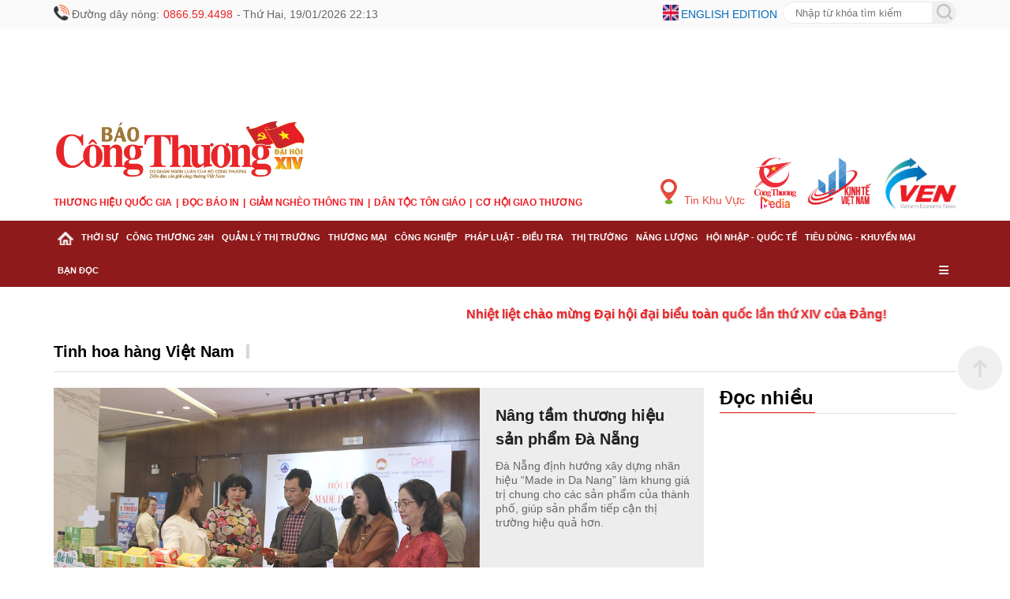

--- FILE ---
content_type: text/html; charset=utf-8
request_url: https://congthuong.vn/tu-hao-hang-viet/tinh-hoa-hang-viet-nam
body_size: 20595
content:
<!doctype html><html lang="vi"><head><title>Tinh hoa hàng Việt Nam </title><meta http-equiv="REFRESH" content="1800" /><link rel="dns-prefetch" href="https://delivery.congthuong.vn"><link rel="dns-prefetch" href="https://track.congthuong.vn"><link rel="dns-prefetch" href="https://cdn-i2.congthuong.vn"><link rel="dns-prefetch" href="https://cdn-v.congthuong.vn"><link rel="dns-prefetch" href="//www.google-analytics.com" /><link rel="dns-prefetch" href="//www.googletagmanager.com" /><meta name="description" content="Tin tức Tinh hoa hàng Việt Nam giúp bạn đọc nắm bắt xu hướng và vấn đề nổi bật."><meta name="keywords" content="tin tức Tinh hoa hàng Việt Nam, thông tin Tinh hoa hàng Việt Nam, cập nhật Tinh hoa hàng Việt Nam, phân tích Tinh hoa hàng Việt Nam"><meta name="news_keywords" content="tin tức Tinh hoa hàng Việt Nam, thông tin Tinh hoa hàng Việt Nam, cập nhật Tinh hoa hàng Việt Nam, phân tích Tinh hoa hàng Việt Nam"><meta charset="utf-8"><meta content="width=device-width, initial-scale=1,maximum-scale=5, user-scalable=1" name="viewport" /><meta name="tt_category_id" content="325" value="20" /><meta content="Báo Công Thương" property="og:site_name" /><link rel="canonical" href="https://congthuong.vn/tinh-hoa-hang-viet-nam" /><meta name="p:domain_verify" content="076ca939b2730d9b7a449b28d1b10dcc" /><meta property="fb:app_id" content="979009352473398" /><meta property="og:url" itemprop="url" content="https://congthuong.vn/tu-hao-hang-viet/tinh-hoa-hang-viet-nam" /><meta property="og:image:secure_url" itemprop="thumbnailUrl" content="https://cdn-i2.congthuong.vn/Content/images/logo-congthuongvn.png" /><meta property="og:image" itemprop="thumbnailUrl" content="http://cdn-i2.congthuong.vn/Content/images/logo-congthuongvn.png" /><meta property="og:image:width" content="600"><meta property="og:image:height" content="315"><meta content="Tinh hoa hàng Việt Nam" itemprop="headline" property="og:title" /><meta content="Tin tức Tinh hoa hàng Việt Nam giúp bạn đọc nắm bắt xu hướng và vấn đề nổi bật." itemprop="description" property="og:description" /><meta content="Website" property="og:type" /><meta property="fb:pages" content="162160003904301" /><meta name="copyright" content="Công Thương" /><meta name="author" content="Công Thương" /><meta name="robots" content="index, follow" /><meta name="google-site-verification" content="0Ph6eFQZQRH2FR4_oTtjkW1hhJQYkfaPS_7_lRvY5bY"><meta name="geo.region" content="VN-HN" /><meta name="geo.position" content="21.030624;105.782431" /><meta name="ICBM" content="21.030624, 105.782431" /><meta name="revisit-after" content="days"><meta name="twitter:card" value="summary"><meta name="twitter:url" content="https://congthuong.vn/tu-hao-hang-viet/tinh-hoa-hang-viet-nam"><meta name="twitter:title" content="Tinh hoa hàng Việt Nam"><meta name="twitter:description" content="Tin tức Tinh hoa hàng Việt Nam giúp bạn đọc nắm bắt xu hướng và vấn đề nổi bật."><meta name="twitter:image" content="http://cdn-i2.congthuong.vn/Content/images/logo-congthuongvn.png" /><meta name="twitter:site" content="@C&#244;ng Thương"><meta name="twitter:creator" content="@C&#244;ng Thương"><meta name="server_site" content="1"><script type="application/ld+json">        {"@context":"https://schema.org","@type":"BreadcrumbList","itemListElement":[{"@type":"ListItem","item":{"@type":"Thing","@id":"https://congthuong.vn","name":"Trang chủ"},"position":1},{"@type":"ListItem","item":{"@type":"Thing","@id":"https://congthuong.vn/tu-hao-hang-viet-nam-tinh-hoa-hang-viet-nam-20.html","name":"Tự hào hàng Việt Nam - Tinh hoa hàng Việt Nam"},"position":2},{"@type":"ListItem","item":{"@type":"Thing","@id":"https://congthuong.vn/tinh-hoa-hang-viet-nam-325.html","name":"Tinh hoa hàng Việt Nam"},"position":3}]}    </script><script type="application/ld+json">        {"@context":"https://schema.org","@type":"WebSite","name":"Tinh hoa hàng Việt Nam","alternateName":"tin tức Tinh hoa hàng Việt Nam, thông tin Tinh hoa hàng Việt Nam, cập nhật Tinh hoa hàng Việt Nam, phân tích Tinh hoa hàng Việt Nam","url":"https://congthuong.vn/tinh-hoa-hang-viet-nam"}    </script><script type="application/ld+json">{"@context":"https://schema.org","@type":"Organization","name":"Báo Công thương","sameAs":"https://www.facebook.com/baocongthuong","url":"https://congthuong.vn","address":{"@type":"PostalAddress","addressCountry":"VN","addressLocality":"Hà Nội City","addressRegion":"Northeast","postalCode":"100000","streetAddress":"Tầng 10-11, Tòa nhà Bộ Công Thương, số 655 Phạm Văn Đồng, Nghĩa Đô, Hà Nội."},"contactPoint":{"@type":"ContactPoint","contactType":"Customer Service","telephone":"0243.936.6400"},"founder":{"@type":"Person","name":"Báo Công thương"},"foundingDate":2013,"logo":"https://cdn-i.congthuong.vn/Content/images/logo-congthuongvn.png"}</script><meta property="article:author" content="https://www.facebook.com/baocongthuong" /><meta property="article:publisher" content="https://www.facebook.com/baocongthuong"><meta name="area_id" value="1"><script async src="https://www.googletagmanager.com/gtag/js?id=G-EJJCVZBKBE"></script><script>    window.dataLayer = window.dataLayer || [];    function gtag() { dataLayer.push(arguments); }    gtag('js', new Date());    gtag('config', 'G-EJJCVZBKBE');</script><script>function setCookie(n,t,i){var r=new Date,u;r.setTime(r.getTime()+i*864e5);u="expires="+r.toUTCString();document.cookie=n+"="+t+"; "+u+";path=/;"}function getCookie(n){for(var t,r=n+"=",u=document.cookie.split(";"),i=0;i<u.length;i++){for(t=u[i];t.charAt(0)==" ";)t=t.substring(1);if(t.indexOf(r)==0)return t.substring(r.length,t.length)}return""}function AjaxPost(n,t,i){var r=new XMLHttpRequest;r.open("POST",n,!0);r.setRequestHeader("Content-Type","application/x-www-form-urlencoded");r.onreadystatechange=function(){if(r.readyState==4&&r.status==200){if(typeof i!="function")return!1;if(this.responseText!=null){let n=JSON.parse(this.responseText);i(n)}else i()}};r.send(t)}function AjaxGet(n,t){var i=new XMLHttpRequest;i.open("GET",n,!0);i.setRequestHeader("Content-Type","application/x-www-form-urlencoded");i.onreadystatechange=function(){if(i.readyState==4&&i.status==200){if(typeof t!="function")return!1;t(this.responseText)}};i.send()}function qs(n){return document.querySelector(n)}function qa(n){return document.querySelectorAll(n)}function isInViewport(n){const t=n.getBoundingClientRect();let i=t.height;return t.top+i>=0&&t.left>=0&&t.bottom-i<=(window.innerHeight||document.documentElement.clientHeight)&&t.right<=(window.innerWidth||document.documentElement.clientWidth)}function isDescendant(n,t){for(var i=t.parentNode;i!=null;){if(i==n)return!0;i=i.parentNode}return!1}function formatdatetime(n){var t=new Date(n),i=t.getHours(),r=t.getMinutes(),u=t.getDate(),f=t.getMonth()+1,e=t.getFullYear();return(i<=9?"0"+i:i)+":"+(r<=9?"0"+r:r)+" "+(u<=9?"0"+u:u)+"/"+(f<=9?"0"+f:f)+"/"+e}function getQueryParam(n){let i=window.location.search.substring(1),t=i.split("&");for(let i=0;i<t.length;i++){let r=t[i].split("=");if(decodeURIComponent(r[0])===n)return decodeURIComponent(r[1]||"")}return null}function imgParam(){return"[data-uri]"}common={dateToStringCountHour:function(n){var o=new Date,s=new Date(n),i,r,u,f,e;const t=Math.abs(o-s);return(i=Math.floor(t/315576e5),i>0)?i+" năm trước":(r=Math.floor(t/26298e5),r>0)?r+" tháng trước":(u=Math.floor(t/864e5),u>0)?u+" ngày trước":(f=Math.floor(t/36e5),f>0)?f+" giờ trước":(e=Math.floor(t/6e4),e>0?e+" phút trước":"vừa xong")},deleteCookie:function(n){document.cookie=n+"=; expires=Thu, 01 Jan 1970 00:00:00 UTC; path=/;"},getIdClient:function(){let n=-1,t=getCookie("ui");if(t!=""&&t!=null){let i=JSON.parse(t);n=i.Id}else{let t=getCookie("g_ui");if(t!=""&&t!=null){let i=JSON.parse(t);n=i.Id}}return n},getUserNameClient:function(){let n="",t=getCookie("ui");if(t!=""&&t!=null){let i=JSON.parse(t);n=i.Name}else{let t=getCookie("g_ui");if(t!=""&&t!=null){let i=JSON.parse(t);n=i.Name}}return n},changeUserCookie:function(n){let t=getCookie("ui");if(t==""||t==null){let t=getCookie("g_ui");if(t!=""&&t!=null){let i=JSON.parse(t),r=i.Id,u={Name:n,Id:r},f=JSON.stringify(u);setCookie("g_ui",f,365)}}}};String.prototype.replaceAll=function(n,t){var i=this;return i.split(n).join(t)};var mode=getQueryParam("device");(mode==="pc"||mode==="mobile")&&document.querySelector('meta[name="viewport"]').setAttribute("content","width=500")</script><style>.header-top{width:100%;height:36px;line-height:36px;background:#fafafa;font-size:14px}.siteCenter{width:1144px;margin:0 auto}.lt{display:block;float:left}.header-top span,.header-top a{display:block;float:left;margin-left:10px;color:#666;display:flex;margin-left:3px}.header-top .ico-phone-no,.ico-phone-no{color:#ec2226;font-family:inherit;margin-left:5px;margin-right:5px}.rt{display:block;float:right}.header-top .ico-language{color:#006cbe;text-transform:uppercase;margin-right:7px}.font16{font-size:16px}.mg0{margin:0}.frmSearch{display:block;float:right;width:220px;height:28px;margin-top:2px;border:1px solid #e9e9e9;border-radius:28px;overflow:hidden;position:relative}.frmSearch input[type="text"]{height:100%;float:left;border:0;width:calc(100% - 30px);padding:0 15px;outline:none}.banner-top{width:100%;overflow:hidden;text-align:center}.banner{width:100%;display:block;clear:both;margin-bottom:20px;text-align:center}.hna-social-share span{float:left;height:30px;line-height:30px;display:none}.banner-slider{position:relative;list-style:none;padding:0;margin:0;width:100%;height:250px;overflow:hidden}.clearfix:after{content:"";display:block;height:0;width:100%;clear:both}.header-logo{width:100%;padding:0 0 15px 0}.header-logo .siteCenter{position:relative}.logo{padding:0 0}img{border:none;vertical-align:middle;max-width:100%}.menu-after-logo{margin:10px 0}ul,ol{margin:0;padding:0;list-style:none}.item-menu{float:left;font-family:'Merriweather-Bold',sans-serif;color:#ec1d24;font-size:12px;text-transform:uppercase;font-weight:bold}a{text-decoration:none;border:none;color:inherit}.item-menu:not(:first-child)::before{content:'|';padding:0 5px}.multi-site{position:absolute;right:0;bottom:0}.multi-site a{float:left;margin-left:10px}.fw{width:100%}#nav{width:100%;background:#8e1a1b;position:sticky;top:-1px;z-index:9999}#nav .siteCenter{position:relative}.cat{display:block;float:left;padding:0 5px;position:relative}.cat>a,.cat.last>span{font-weight:bold;font-size:10.6px;line-height:42px;text-transform:uppercase;color:#fff;cursor:pointer;padding:15px 0;font-stretch:normal}.cat.active,.cat:hover{background-color:#c71b1f}.cat.active>a,.cat:hover>a{color:#fff}.sub-menu{display:none;position:absolute;z-index:100;top:42px;left:0;min-width:222px;box-shadow:0 2px 4px rgba(34,25,25,.4)}.cat:hover .sub-menu{display:block}.sub-cat:first-child{border-top:0}.sub-cat{white-space:nowrap;background:#fff;border-top:1px solid #e1e1e1;padding:9px 16px;width:100%;float:left;clear:both}.sub-cat a{font-size:14px}a:hover,.breadcrumb a:hover,.breadcrumb li a:hover{color:#105cb6}.cat-last{float:right}.cat-last span{color:#fff;line-height:42px;padding:0 5px;cursor:pointer}*,*:after,*:before{box-sizing:border-box;-moz-box-sizing:border-box;-webkit-box-sizing:border-box}.main-menu-special{display:none;position:absolute;width:100%;background:#f0f0f0}.main-menu-item:nth-child(5n+1){clear:both}body{color:#212121;font-size:14px;font-family:Arial,"Helvetica Neue",Helvetica,sans-serif;line-height:1.3;min-width:1150px;margin:0}.animated-text{text-align:center;font-size:16px;color:#ff5733;animation:smoothSlide 20s linear infinite,clearBlink 1s step-end infinite;white-space:nowrap;padding:10px 0;font-weight:bold;text-shadow:1px 1px 3px rgba(0,0,0,.2);width:900px}.animated-text:hover{animation-play-state:paused}.animated-text a{color:#ec2226;text-decoration:none;font-weight:bold;transition:color .3s}.animated-text a:hover{color:#ec2226}@keyframes smoothSlide{0%{transform:translateX(100%)}100%{transform:translateX(-100%)}}@keyframes clearBlink{0%,100%{opacity:1}50%{opacity:.6}}.animated-text-wrapper{width:100%;overflow:hidden;position:relative}.post-left-container .alert-info{font-size:16px}.post-left-container .article-detail-similar{margin-top:30px}.ads-item img{padding-bottom:10px}.main-menu-item{width:20%;float:left;padding:0 15px;margin:5px 0}.main-menu-item a{width:100%;float:left;font-size:13px;line-height:24px}.hna-link{font-weight:700}.img-new{display:block;width:20px;height:20px;float:left;margin-top:6px}.img-buttom{width:20px;height:20px;line-height:100%;border:0;cursor:pointer;outline:none;margin-top:-10px}#nav-footer{width:100%;background:#8e1a1b}.footer-info{background:#f4c7a8;border-top:1px solid #fff}.footer-info-f{padding:15px 0 7px 0;border-bottom:1px solid #d7d7d7;position:relative}.logo-footer{width:245px}.footer-info-f .footer-lt{width:700px;margin-left:25px}.footer-info p{margin-bottom:5px;color:#000}.bdr-bottom-dotted{height:1px;border-bottom:1px solid #e1e1e1;margin:15px 0}.footer-bct-link a{color:#105cb6}.footer-bct-link a:not(:first-child)::before{content:'';display:inline-block;width:1px;height:10px;background:#fff;margin:0 5px 0 5px}.color-105CB6,.copyright.color-105CB6{color:#000}.hna-ncsc{position:absolute;right:0;bottom:15px}.hna-social-share{line-height:32px}.footer-mastercms{line-height:45px;height:45px;font-size:12px;color:#999}a:hover,.breadcrumb a:hover,.breadcrumb li a:hover{color:#105cb6}.backTop{background:url(/Content/img/backTop.png) 0 0 no-repeat;width:56px;height:56px;display:none;position:fixed;bottom:225px;right:10px;cursor:pointer;z-index:10}a:hover,.breadcrumb a:hover,.breadcrumb li a:hover{color:#105cb6}.hna-button-facebook{background-position:-30px 0}.hna-social-button{float:left;display:block;height:30px;width:30px;background-image:url(/Content/img/ico-social-share.png);background-repeat:no-repeat;margin-left:10px;border-radius:6px;background-color:#fff}.hna-button-zalo{background-position:0 0}.hna-button-youtube{background-position:-60px 0}.hna-button-tiktok{background-position:-90px 0}.sys-ads{margin:0 auto}.mg-5-0{margin:5px 0}.dropDesktop{display:flex;margin-top:10px}.menu-mobile{display:none}ins[data-platform="1"]{display:block}ins[data-platform="2"]{display:none}.baner-mb{display:none}.baner-pc{display:block!important}@media(max-width:970px){ins[data-platform="1"]{display:none}.article-link{display:block;overflow:hidden}.bx-cat-content.news-content .article-link{overflow:hidden!important}.bx-cat-content.news-content .sItem>.article:first-child .article-link{overflow:inherit!important}.bx-list-cover .article-link{overflow:hidden!important}.bx-list-cover>.article:first-child .article-link{overflow:inherit!important}.article-title{font-size:18px!important}.bx-cat-content .bx-cover-slider .article-title{font-size:21px!important}ins[data-platform="2"]{display:block}.footer-rt.rt{display:none}.baner-mb{display:block}.baner-pc{display:none!important}.menu-pc{display:none!important}.menu-mobile{display:block}.ads-item img{padding-bottom:10px}.backTop{display:none!important}.header-top{background-color:#fbfafa;height:32px;border-bottom:1px solid #fff;line-height:32px}.siteCenter{width:100%}body{max-width:100%;margin:0 auto;min-width:100%}.col-left .bx-cat-title.fw.lt.mb2{display:none}.mb-page{overflow:hidden}.clearfix{display:block}.ads-item img{padding-bottom:10px}.wrapper{padding:0 15px}.header-info{display:flex;white-space:nowrap;justify-content:space-between;align-items:center;overflow-x:scroll}.ico-lock{color:#999;font-size:12px;font-weight:400;margin-right:15px}.ico-lock::before{background:url(/Content/img/ico-lock.png) left center no-repeat;width:16px;height:16px;padding-left:15px;background-size:12px;vertical-align:-1px}.ico::before{content:'';position:relative;display:inline-block;top:7px}.header-top a:first-child{background:none;margin-left:0;padding-left:0}.header-top a{margin-left:6px;padding-left:10px;background:url(../images/mb/ico-space.png) 0 center no-repeat}.header-top a{font-size:12px;font-weight:400;color:#006cbe;text-transform:uppercase}.flag-en::before{background:url(/Content/img/flag-en.png) left 0 no-repeat;width:23px;height:13px;padding-left:30px;top:9px}.clearfix::after{content:'';width:100%;height:0;line-height:0;display:block;clear:both}.header-logo{padding:0}.menu-after-logo{margin-bottom:10px;overflow-x:scroll;white-space:nowrap}.item-menu{display:inline-block;font-weight:700;color:#ec1d24;font-size:13px;text-transform:uppercase;float:none}.item-menu:not(:first-child)::before{content:'|';padding:0 5px}.header-choose{border-top:1px solid #e1e1e1;padding:6px 0;position:relative}.ico-hotline{display:block;height:28px;line-height:28px;float:left;background:url(/Content/img/ico-hotline.png) left center no-repeat;padding-left:25px;background-size:20px}.ico-hotline span{color:#e90207}.dropMenu,.dropSearch,.dropDesktop{float:left;height:28px;width:auto}.ico-search{background:url(/Content/img/ico-search1.png) center center no-repeat;width:34px;height:28px;display:inline-block}.boxSearch{background:#fff;display:none;top:100%;position:absolute;width:100%;z-index:999;height:32px;left:0;box-shadow:1px 0 3px 0 #e2c08f;overflow:hidden}.frmSearch{width:calc(100% - 4px);height:28px;background:transparent;border:1px solid #e6e6e6;border-radius:28px;float:right;margin:2px;background:#fff}.bx-cat-name{font-size:20px!important}.bx-cat-two .bx-cat-title,.bx-cat-three .bx-cat-title,.bx-cat-four .bx-cat-title,.bx-epaper .bx-cat-title,.bx-cat-five .bx-cat-title{margin-bottom:10px!important}.article-detail-similar .article-desc{display:none!important}.gray-51.pl9.pr9{font-size:16px!important}.frmSearch input[type="text"]{border:0;outline:0;width:calc(100% - 28px);height:28px;padding-left:12px;float:left;background:transparent}.frmSearch button[type="submit"]{border:0;outline:0;width:26px;height:26px;background:url(/Content/img/search-ico.png) center center no-repeat;float:right;cursor:pointer}.dropDesktop{line-height:28px;margin-top:0}.ico-desktop-m{padding:0 8px;color:#777;cursor:pointer}.ico-menu{background:url(/Content/img/ico-menu.png) right center no-repeat;width:28px;height:28px;display:inline-block}.icon{height:28px;display:inline-block;cursor:pointer}.menu-header{position:relative;padding:10px 0}.head-logo{display:inline-block;font-size:inherit;padding:0 10px}.menu-header .button{padding:0 15px;line-height:1;cursor:pointer}.menu-header .close-button i{color:#ec2226}.menu-header .button i{color:#ec2226}.menu-list .menu-body{scroll-behavior:smooth;-ms-overflow-style:-ms-autohiding-scrollbar;overflow:scroll;z-index:9999;height:calc(100% - 70px);width:100%;float:left;text-align:left}.list-main-nav{background-color:#f7f7f7;padding:0 20px}.menu-list .menu-item{width:100%;float:left;border-bottom:1px solid #dfdfdf;position:relative}.menuLink{font-size:16px;color:inherit;display:block;float:left;width:calc(100% - 50px);padding:15px 0;font-weight:700;font-style:normal}.sub-menu-button{display:block;float:right;width:50px;height:50px;text-align:center;font-size:14px;cursor:pointer}.sub-menu-button i{line-height:50px;color:#ec2226}.list-sub-nav{width:100%;float:left}.sub-menu-item{border-top:1px solid #dfdfdf;width:100%;float:left}.sub-menuLink{font-size:16px;color:inherit;display:block;float:left;width:100%;padding:15px 0 15px 15px;font-weight:500}.sub-menuLink i{font-size:10px;margin-right:15px;vertical-align:2px}.ico-desktop{width:200px;height:50px;line-height:50px;border-radius:5px;text-align:center;cursor:pointer;display:block;margin:20px auto;text-transform:uppercase;font-weight:700;font-style:normal;background-color:#ec2226;color:#fff}.ico-desktop i{padding-right:5px}.banner .banner-w100:last-child{margin-bottom:0}#footer{border-top:6px solid #8e1a1b;background:#f4c7a8}.footer-intro{padding-top:12px}#footer p{font-size:14px;color:#000;margin:10px 0}.footer-bct-link{border-top:1px solid #f1f1f1;border-bottom:1px solid #f1f1f1;padding:10px 0;text-align:center}.footer-bct-link a{color:#105cb6}.footer-bct-link a:not(:first-child)::before{content:'';display:inline-block;width:1px;height:10px;background:#fff;margin:0 5px 0 5px}.siteCenter{width:100%!important}.menu-list{position:fixed;top:0;left:0;width:100%;max-height:100vh;overflow-y:auto;background:#fff;z-index:1000;transform:translateX(-100%);transition:transform .3s ease-in-out}.list-sub-nav.active{display:block!important}.menu-list.active{position:fixed;top:0;left:0;width:100%;max-height:100vh;overflow-y:auto;background:#fff;z-index:1000;transform:translateX(0%);transition:transform .3s ease-in-out}.list-sub-nav{display:none}.menu-header{position:sticky;top:0;background:#fff;z-index:1001;box-shadow:0 2px 5px rgba(0,0,0,.1)}.header-menu{background:#8e1a1b;height:37px;line-height:37px;position:relative}.ico-home{background:url(/Content/img/ico-home1.png) 0 center no-repeat;width:17px;height:37px;display:inline-block;margin-right:5px}.swiper-wrapper{display:flex;white-space:nowrap;justify-content:flex-start;align-items:center}.cate{padding:0 8px;width:auto;opacity:1;display:block}.cate a{font-weight:bold;font-size:13px;color:#fff;text-transform:uppercase;letter-spacing:-.5px}.swiper-button-next{background:url(/Content/img/swiper-button-next.png) center right no-repeat;position:absolute;top:0;right:15px;width:23px;height:37px;z-index:3}.swiper-wrapper{display:flex;transition:transform 0ms;transform:translate3d(0,0,0)}.swiper-slide{flex-shrink:0;width:auto}.animated-text{text-align:center;font-size:16px;color:#ff5733;animation:smoothSlide 10s linear infinite,clearBlink 1s step-end infinite;white-space:nowrap;padding:10px 0;margin:5px 0;text-shadow:1px 1px 3px rgba(0,0,0,.2);width:100%}.animated-text a{color:#ec2226;text-decoration:none;font-weight:bold;transition:color .3s}.animated-text-wrapper{width:100%;overflow:hidden;position:relative}.animated-text a:hover{color:#ec2226}.swiper-container-ios{overflow-x:auto;white-space:nowrap;scroll-behavior:smooth;position:relative}.main-cate{display:flex;transition:transform .3s ease}.zone-menu::-webkit-scrollbar{display:none}.mg-5-0{margin:5px 0}.footer-info-f .footer-lt{width:100%;margin-left:0;padding:0 10px}.footer-info-f .logo-footer img{padding:0 10px}}</style><link href="/pc/font" rel="preload" as="style" onload="this.onload=null;this.rel='stylesheet'" /><link rel="stylesheet" href="https://cdnjs.cloudflare.com/ajax/libs/font-awesome/6.6.0/css/all.min.css" integrity="sha512-Kc323vGBEqzTmouAECnVceyQqyqdsSiqLQISBL29aUW4U/M7pSPA/gEUZQqv1cwx4OnYxTxve5UMg5GT6L4JJg==" crossorigin="anonymous" referrerpolicy="no-referrer" /></head><body data-page="news" data-ads="325"      class="load-news isads google-anno-skip"      data-cache="1252"      data-cachemenu="vs021017260119"      data-contenttype=""      data-api="https://sv.congthuong.vn"      data-live="https://live.congthuong.vn"      data-area="1"      data-delivery="https://delivery.congthuong.vn"      data-userid="-1"      data-clientuser="e5908734-2430-4dfc-863d-06faf9725149"      data-tracking="https://track.congthuong.vn"      data-rootdomain="congthuong.vn"      data-image="https://cdn-i2.congthuong.vn"      data-video="https://cdn-v.congthuong.vn"><input type="hidden" class="gg-config hdie" data-client="301412843265-t6s4de06jugglgg48rr9ma6qag47fidn.apps.googleusercontent.com" data-login_uri="https://login.congthuong.vn/Google/GooogleResponse" /><div class="pc-home" id="wrapper"><div class="menu-pc"><header id="header" class="fix"><div class="header-top"><div class="siteCenter"><div class="lt"><img class="img-new" src="/Content/img/ico-phone-no.png" /><span class="ico-phone">                                Đường dây nóng: <samp class="ico-phone-no">0866.59.4498</samp>  -                                <span class="ico ico-lock">Thứ Hai, 19/01/2026 22:13</span></span></div><div class="rt"><img class="img-new" src="/Content/img/ico-english.png" /><a class="ico-language" href="https://ven.congthuong.vn/" target="_blank">English edition</a><form id="searchForm_menu" action="/search_enginer.html" class="relative frmSearch"><input type="text" name="q" placeholder="Nhập từ khóa tìm kiếm" class="search-input"><button type="submit" style="height:30px; position:absolute; padding-top:3px; border:none;"><img class="img-buttom" src="/Content/img/ico-search.png" alt="Search" /></button></form><script>                                document.getElementById('searchForm_menu').addEventListener('submit', function (event) {                                    event.preventDefault();                                    var searchValue = document.querySelector(".search-input").value.trim();                                    var action = this.getAttribute('action');                                    if (searchValue !== '') {                                        var url = action + "?q=" + encodeURIComponent(searchValue);                                        window.location.href = url;                                    }                                });                            </script></div></div></div><div class="sys-ads baner-pc" style="height: 114px; width: 1144px;"><div class="ads-item tc lh0" data-zone="hot_banner_top"><ins data-ad="bs" data-platform="1" data-zone="hot_banner_top" data-height="114" data-width="1144"></ins><script>(adsbs = window.adsbs || []).push();</script></div></div><div class="header-logo"><div class="siteCenter clearfix"><div class="lt"><div><a class="logo" href="/" title="Báo Công Thương điện tử, kinh tế, chính trị, xã hội"><img src="/Content/img/LOGO CT DHD 14.png" height="90" alt="Báo Công Thương điện tử, kinh tế, chính trị, xã hội"></a></div><ul class="menu-after-logo"><li class="item-menu"><a href="https://thuonghieuquocgia.congthuong.vn" target="_blank">Thương hiệu quốc gia</a></li><li class="item-menu"><a href="https://congthuong.vn/bao-giay.paper">Đọc báo in</a></li><li class="item-menu"><a href="https://giamngheothongtin.congthuong.vn" target="_blank">Giảm nghèo thông tin</a></li><li class="item-menu"><a href="https://dantoctongiao.congthuong.vn" target="_blank">Dân tộc tôn giáo</a></li><li class="item-menu"><a href="https://giaothuong.congthuong.vn" target="_blank">Cơ hội Giao thương</a></li></ul></div><div class="multi-site rt"><a style="color: #e94b3f;padding-top: 27px;" class="hna-ico-region f3" href="https://congthuong.vn/khu-vuc"><img style="margin-right: 5px;vertical-align: 0px;" src="/Content/img/hna-ico-place.png" alt="Tin khu vực" height="32" width="21">                                Tin Khu Vực                            </a><a href="https://media.congthuong.vn" target="_blank"><img src="/Content/img/logo-congthuong-media.png" alt="Kinh tế Việt Nam" height="65" width="55"></a><a href="https://kinhte.congthuong.vn/" target="_blank"><img src="/Content/img/logoktvn.jpg" alt="Kinh tế Việt Nam" height="65" width="86"></a><a href="https://ven.congthuong.vn/" target="_blank"><img src="/Content/img/logove.jpg" alt="VEN" height="65" width="97"></a></div></div></div></header><nav id="nav" class="clearfix"><div class="siteCenter clearfix"><div class="zone-menu h38 menu-tab-pc" data-zone="menu_tab_pc"></div><div class="zone-menu" data-zone="menu_ex_pc"></div></div></nav></div><div class="menu-mobile"><header id="header"><div class="header-top fw clearfix"><div class="wrapper"><div class="header-info"><span class="ico ico-lock">Thứ Hai, 19/01/2026 22:13</span><div class="header-link"><a class="ico flag-en" href="https://ven.congthuong.vn/" target="_blank">English Edition</a></div></div></div></div><div class="header-logo"><div class="wrapper"><a class="logo" href="/" title="Báo Công Thương điện tử, kinh tế, chính trị, xã hội"><img src="/Content/img/LOGO CT DHD 14.png" height="80" alt="Báo Công Thương điện tử, kinh tế, chính trị, xã hội"></a></div></div><div class="wrapper"><ul class="menu-after-logo"><li class="item-menu"><a href="https://media.congthuong.vn" target="_blank">CÔNG THƯƠNG MEDIA</a></li><li class="item-menu"><a href="https://kinhte.congthuong.vn" target="_blank">Kinh tế Việt Nam</a></li><li class="item-menu"><a href="https://thuonghieuquocgia.congthuong.vn" target="_blank">Thương hiệu quốc gia</a></li><li class="item-menu"><a href="https://congthuong.vn/bao-giay.paper">Đọc báo in</a></li><li class="item-menu"><a href="https://giamngheothongtin.congthuong.vn" target="_blank">Giảm nghèo thông tin</a></li><li class="item-menu"><a href="https://dantoctongiao.congthuong.vn" target="_blank">Dân tộc tôn giáo</a></li><li class="item-menu"><a href="https://giaothuong.congthuong.vn" target="_blank">Cơ hội Giao thương</a></li><li class="item-menu">                            <a href="https://ven.congthuong.vn" target="_blank">Vietnam Economic News</a></li></ul></div><nav class="menu-list"><div class="menu-header clearfix"><div class="head-logo"><a class="logo" href="/" title="Báo Công Thương điện tử, kinh tế, chính trị, xã hội"><img src="/Content/img/587x124px 2.10-01.svg" height="80" alt="Báo Công Thương điện tử, kinh tế, chính trị, xã hội"></a></div><span class="button close-button rt" style="position: absolute;top: 0;right: 0;"><i class="fas fa-times" style="line-height: 65px;"></i></span></div><div class="menu-body fw clearfix"><div class="zone-menu" data-zone="zone_sub_menu_mobile"></div><a class="ico-desktop" href="#"><i class="fas fa-desktop"></i>Phiên bản đầy đủ</a><div class="banner fw mt20 clearfix"><div class="wrapper"><div class="banner-w100 mb25"></div></div></div><div id="footer"><div class="wrapper"><div class="footer-intro fw clearfix"><div class="lt"><a class="logo" href="/" title="Báo Công Thương điện tử, kinh tế, chính trị, xã hội"><img src="/Content/img/logo-congthuong.vn.svg" height="50" alt="Báo Công Thương điện tử, kinh tế, chính trị, xã hội"></a><p>Tổng biên tập: <b>Nguyễn Văn Minh</b></p><p>Phó tổng biên tập: <b>Nguyễn Tiến Cường, Nguyễn Thị Thùy Linh</b></p></div></div><div class="footer-contact fw clearfix"><p class="footer-bct-link"><a href="/gioi-thieu-ve-bao-cong-thuong.html">Về Báo Công Thương</a><a href="/video-ve-bao-cong-thuong.html">Video về Báo Công Thương</a><a href="/trao-doi-voi-toa-soan.html">Trao đổi với tòa soạn</a><a href="/ton-chi-muc-dich.html">Tôn chỉ mục đích</a></p><p>® Giấy phép hoạt động Báo điện tử số 276/GP-BTTTT do Bộ Thông tin và Truyền thông cấp ngày 04/8/2023</p><p>Tòa soạn: Tầng 10-11, Tòa nhà Bộ Công Thương, số 655 Phạm Văn Đồng, Nghĩa Đô, Hà Nội.</p><p>Hotline: <span style="color: #ec2226;">0866.59.4498</span></p><p>Tel: <span style="color: #ec2226;">0243.936.6400</span> - Fax: <span style="color: #ec2226;">0243.936.6402</span></p><p>Email: <span><a href="/cdn-cgi/l/email-protection" class="__cf_email__" data-cfemail="8ceeede3e8e5e9e2f8f9eeeff8ccebe1ede5e0a2efe3e1">[email&#160;protected]</a></span></p><p>Bản quyền thuộc về Báo Công Thương. Cấm sao chép dưới mọi hình thức nếu không có sự chấp thuận bằng văn bản.</p></div></div></div></div></nav><div class="header-choose fw clearfix"><div class="wrapper"><div class="list-choose lt"><span class="ico-hotline">Đường dây nóng: <span>0866.59.4498</span></span></div><div class="rt"><div class="dropSearch"><span class="ico-search"></span><div class="boxSearch fw"><form id="searchForm_menu" action="/search_enginer.html" class="frmSearch"><input type="text" name="q" value="" placeholder="Nhập từ khóa tìm kiếm" class="search-input"><button type="submit"></button></form><script data-cfasync="false" src="/cdn-cgi/scripts/5c5dd728/cloudflare-static/email-decode.min.js"></script><script>                                        document.getElementById('searchForm_menu').addEventListener('submit', function (event) {                                            event.preventDefault();                                            var searchValue = document.getElementsByClassName("search-input")[0].value.trim();                                            var action = document.getElementById('searchForm_menu').getAttribute('action');                                            if (searchValue !== '') {                                                var url = action + "?q=" + encodeURIComponent(searchValue);                                                window.location.href = url;                                            }                                        });                                    </script></div></div><div class="dropDesktop"><a class="ico-desktop-m" href="?device=pc"><i class="fas fa-desktop"></i></a></div><div class="dropMenu"><span class="icon ico-menu"></span></div></div></div></div><div class="header-menu"><div class="wrapper"><a class="ico-home" href="/"></a><div class="zone-menu" data-zone="zone_menu_tab_mobile" style="margin-top: -50px; margin-left: 20px;"></div></div></div></header></div><div class="sys-ads baner-pc" style="max-height: 114px;"><div class="ads-item lh0" data-zone="banner_hot_1" style="margin-bottom: 15px;"><ins data-ad="bs" data-platform="1" data-zone="banner_hot_1" data-width=1144 data-height=114></ins><script data-zone="banner_hot_1">(adsbs = window.adsbs || []).push();</script></div></div><div class="sys-ads baner-mb" style="max-height: 50px;"><div class="ads-item lh0" data-zone="banner_mb_hot_1"><ins data-ad="bs" data-platform="2" data-zone="banner_mb_hot_1" data-width=300 data-height=50></ins><script data-zone="banner_mb_hot_1">(adsbs = window.adsbs || []).push();</script></div></div><div class="animated-text-wrapper"><div class="animated-text"><a href="https://congthuong.vn/thoi-su/chao-mung-dai-hoi-dai-bieu-dang-bo-bo-cong-thuong-nhiem-ky-20202025">Nhiệt liệt chào mừng Đại hội đại biểu toàn quốc lần thứ XIV của Đảng!</a></div></div><main id="main" class="clearfix"><div class="main-body fw lt cleafix"><div class="siteCenter clearfix"><div class="navigation fw lt mb2 clearfix"><ul class="breadcrumb active ms-sub-navigation "><li class="f3"><h1 style="margin:0"><a href="/tinh-hoa-hang-viet-nam" title="Tinh hoa h&#224;ng Việt Nam">Tinh hoa h&#224;ng Việt Nam</a></h1></li></ul></div></div></div><div class="ads-item lh0 baner-mb" data-zone="mobile_mid_1"><ins data-ad="bs" data-platform="2" data-zone="mobile_mid_1" data-width=0 data-height=0></ins><script data-zone="mobile_mid_1">(adsbs = window.adsbs || []).push();</script></div><div class="main-body fw lt clearfix"><div class="siteCenter clearfix"><div class="bx-grid-body fw lt clearfix"><div class="colLeft lt"><div class="bx-list-cover fw lt mb2 cleafix"><article class="article"><a href="/nang-tam-thuong-hieu-san-pham-da-nang-435687.html" title="Nâng tầm thương hiệu sản phẩm Đà Nẵng" class="article-image"><img alt="Nâng tầm thương hiệu sản phẩm Đà Nẵng" class="lazy"                     data-src="https://cdn-i2.congthuong.vn/resize/la/upload/2025/12/19/1-17481518.jpg"                     src="[data-uri]"></a><h2 class="article-title"><a class="article-link f0" data-icon="9" href="/nang-tam-thuong-hieu-san-pham-da-nang-435687.html" title="Nâng tầm thương hiệu sản phẩm Đà Nẵng">Nâng tầm thương hiệu sản phẩm Đà Nẵng</a></h2><div class="article-desc"> Đà Nẵng định hướng xây dựng nhãn hiệu “Made in Da Nang” làm khung giá trị chung cho các sản phẩm của thành phố, giúp sản phẩm tiếp cận thị trường hiệu quả hơn.</div></article><article class="article"><a href="/suc-song-moi-cho-cuoc-van-dong-nguoi-viet-nam-uu-tien-dung-hang-viet-nam-430332.html" title="‘Sức sống mới’ cho Cuộc vận động Người Việt Nam ưu tiên dùng hàng Việt Nam" class="article-image"><img alt="‘Sức sống mới’ cho Cuộc vận động Người Việt Nam ưu tiên dùng hàng Việt Nam" class="lazy"                     data-src="https://cdn-i2.congthuong.vn/resize/la/upload/2025/11/13/tthh3-19181613.jpg"                     src="[data-uri]"></a><h2 class="article-title"><a class="article-link f0" data-icon="0" href="/suc-song-moi-cho-cuoc-van-dong-nguoi-viet-nam-uu-tien-dung-hang-viet-nam-430332.html" title="‘Sức sống mới’ cho Cuộc vận động Người Việt Nam ưu tiên dùng hàng Việt Nam">‘Sức sống mới’ cho Cuộc vận động Người Việt Nam ưu tiên dùng hàng Việt Nam</a></h2><div class="article-desc"> Một trong những nội dung trọng tâm của Kết luận 207-KL/TW là đổi mới công tác tuyên truyền Cuộc vận động Người Việt Nam ưu tiên dùng hàng Việt Nam.</div></article><article class="article"><a href="/ong-bui-nguyen-anh-tuan-san-pham-ocop-da-khang-dinh-duoc-cho-dung-o-thi-truong-trong-nuoc-422937.html" title="Ông Bùi Nguyễn Anh Tuấn: Sản phẩm OCOP đã khẳng định được chỗ đứng ở thị trường trong nước" class="article-image"><img alt="Ông Bùi Nguyễn Anh Tuấn: Sản phẩm OCOP đã khẳng định được chỗ đứng ở thị trường trong nước" class="lazy"                     data-src="https://cdn-i2.congthuong.vn/resize/la/upload/2025/09/29/chuong-trinh-ocop-14511817.jpg"                     src="[data-uri]"></a><h2 class="article-title"><a class="article-link f0" data-icon="0" href="/ong-bui-nguyen-anh-tuan-san-pham-ocop-da-khang-dinh-duoc-cho-dung-o-thi-truong-trong-nuoc-422937.html" title="Ông Bùi Nguyễn Anh Tuấn: Sản phẩm OCOP đã khẳng định được chỗ đứng ở thị trường trong nước">Ông Bùi Nguyễn Anh Tuấn: Sản phẩm OCOP đã khẳng định được chỗ đứng ở thị trường trong nước</a></h2><div class="article-desc"> Ông Bùi Nguyễn Anh Tuấn - Phó Cục trưởng Cục Quản lý và Phát triển thị trường trong nước nhấn mạnh: Sản phẩm OCOP đã khẳng định được chỗ đứng tại thị trường trong nước.</div></article><article class="article"><a href="/dua-tri-tue-nhan-tao-vao-he-sinh-thai-hang-viet-414485.html" title="Đưa trí tuệ nhân tạo vào hệ sinh thái hàng Việt" class="article-image"><img alt="Đưa trí tuệ nhân tạo vào hệ sinh thái hàng Việt" class="lazy"                     data-src="https://cdn-i2.congthuong.vn/resize/la/upload/2025/08/08/thi-truong-ban-le-2-20512728.JPG"                     src="[data-uri]"></a><h2 class="article-title"><a class="article-link f0" data-icon="0" href="/dua-tri-tue-nhan-tao-vao-he-sinh-thai-hang-viet-414485.html" title="Đưa trí tuệ nhân tạo vào hệ sinh thái hàng Việt">Đưa trí tuệ nhân tạo vào hệ sinh thái hàng Việt</a></h2><div class="article-desc"> Tăng cường ứng dụng trí tuệ nhân tạo vào hệ sinh thái hàng Việt là mục tiêu quan trọng tại Chương trình phát triển thị trường trong nước, kích cầu tiêu dùng hàng Việt 2025-2027.</div></article></div><div class="fw lt mb2 clearfix"><div class="bx-list lt" style="width:100%;"><div class="bx-cat-content fw lt mb2"><article class="article"><h3 class="article-title"><a class="article-link f0" data-icon="0" href="/mat-ong-cuong-nga-va-hanh-trinh-xay-dung-san-pham-ocop-4-sao-391386.html" title="Mật ong Cường Nga và hành trình xây dựng sản phẩm OCOP 4 sao">                        Mật ong Cường Nga và hành trình xây dựng sản phẩm OCOP 4 sao                    </a></h3><a class="article-image" href="/mat-ong-cuong-nga-va-hanh-trinh-xay-dung-san-pham-ocop-4-sao-391386.html" title="Mật ong Cường Nga và hành trình xây dựng sản phẩm OCOP 4 sao"><img alt="Mật ong Cường Nga và hành trình xây dựng sản phẩm OCOP 4 sao" class="lazy"                         data-src="https://cdn-i2.congthuong.vn/resize/me/stores/news_dataimages/2025/062025/08/11/thumbnail/matong520250608115818.jpg?rt=20250608120039"                         src="[data-uri]"></a><div class="article-desc">Mật ong Cường Nga là sản phẩm OCOP 4 sao đầu tiên của Hà Tĩnh và khu vực miền Trung. Đây là nỗ lực của HTX Cường Nga và người dân nuôi ong ở địa phương.</div></article><article class="article"><h3 class="article-title"><a class="article-link f0" data-icon="0" href="/bo-cong-thuong-ban-hanh-chuong-trinh-hanh-dong-huong-ung-cuoc-van-dong-nguoi-viet-nam-uu-tien-dung-hang-viet-nam-390941.html" title="Bộ Công Thương ban hành Chương trình hành động hưởng ứng Cuộc vận động 'Người Việt Nam ưu tiên dùng hàng Việt Nam'">                        Bộ Công Thương ban hành Chương trình hành động hưởng ứng Cuộc vận động 'Người Việt Nam ưu tiên dùng hàng Việt Nam'                    </a></h3><a class="article-image" href="/bo-cong-thuong-ban-hanh-chuong-trinh-hanh-dong-huong-ung-cuoc-van-dong-nguoi-viet-nam-uu-tien-dung-hang-viet-nam-390941.html" title="Bộ Công Thương ban hành Chương trình hành động hưởng ứng Cuộc vận động 'Người Việt Nam ưu tiên dùng hàng Việt Nam'"><img alt="Bộ Công Thương ban hành Chương trình hành động hưởng ứng Cuộc vận động 'Người Việt Nam ưu tiên dùng hàng Việt Nam'" class="lazy"                         data-src="https://cdn-i2.congthuong.vn/resize/me/stores/news_dataimages/2025/012025/17/18/thumbnail/ban-le-hang-hoa-va-doanh-thu-dich-vu-tieu-dung-co-20250117183608.jpg?rt=20250605120801"                         src="[data-uri]"></a><div class="article-desc">Bộ Công Thương vừa ban hành Chương trình hành động hưởng ứng Cuộc vận động “Người Việt Nam ưu tiên dùng hàng Việt Nam” năm 2025.</div></article><article class="article"><h3 class="article-title"><a class="article-link f0" data-icon="0" href="/nguoi-dak-nong-chon-hang-viet-uu-tien-vi-chat-luong-tin-dung-vi-tu-hao-383232.html" title="Người Đắk Nông chọn hàng Việt: Ưu tiên vì chất lượng, tin dùng vì tự hào">                        Người Đắk Nông chọn hàng Việt: Ưu tiên vì chất lượng, tin dùng vì tự hào                    </a></h3><a class="article-image" href="/nguoi-dak-nong-chon-hang-viet-uu-tien-vi-chat-luong-tin-dung-vi-tu-hao-383232.html" title="Người Đắk Nông chọn hàng Việt: Ưu tiên vì chất lượng, tin dùng vì tự hào"><img alt="Người Đắk Nông chọn hàng Việt: Ưu tiên vì chất lượng, tin dùng vì tự hào" class="lazy"                         data-src="https://cdn-i2.congthuong.vn/resize/me/stores/news_dataimages/2025/042025/15/22/thumbnail/hangvietdaknong20250415224504.jpg?rt=20250415224506"                         src="[data-uri]"></a><div class="article-desc">Tỉnh Đắk Nông đang tích cực triển khai Cuộc vận động “Người Việt Nam ưu tiên dùng hàng Việt Nam”, góp phần nâng cao nhận thức tiêu dùng và thúc đẩy sản xuất.</div></article><article class="article"><h3 class="article-title"><a class="article-link f0" data-icon="0" href="/tang-co-hoi-tieu-thu-hang-viet-tai-he-thong-phan-phoi-hien-dai-379228.html" title="Tăng cơ hội tiêu thụ hàng Việt tại hệ thống phân phối hiện đại">                        Tăng cơ hội tiêu thụ hàng Việt tại hệ thống phân phối hiện đại                    </a></h3><a class="article-image" href="/tang-co-hoi-tieu-thu-hang-viet-tai-he-thong-phan-phoi-hien-dai-379228.html" title="Tăng cơ hội tiêu thụ hàng Việt tại hệ thống phân phối hiện đại"><img alt="Tăng cơ hội tiêu thụ hàng Việt tại hệ thống phân phối hiện đại" class="lazy"                         data-src="https://cdn-i2.congthuong.vn/resize/me/stores/news_dataimages/2025/032025/20/17/thumbnail/1-120250320175128.jpg?rt=20250320175135"                         src="[data-uri]"></a><div class="article-desc">Hệ thống MM Mega Market dự báo tiếp tục mở rộng kênh bán lẻ tại Việt Nam, mở ra cơ hội tiêu thụ nội địa và xuất khẩu sang Thái Lan cho hàng Việt.</div></article><article class="article"><h3 class="article-title"><a class="article-link f0" data-icon="0" href="/562-doanh-nghiep-dat-nhan-hieu-chung-nhan-hang-viet-nam-chat-luong-cao-2025-377758.html" title="562 doanh nghiệp đạt nhãn hiệu chứng nhận Hàng Việt Nam chất lượng cao 2025">                        562 doanh nghiệp đạt nhãn hiệu chứng nhận Hàng Việt Nam chất lượng cao 2025                    </a></h3><a class="article-image" href="/562-doanh-nghiep-dat-nhan-hieu-chung-nhan-hang-viet-nam-chat-luong-cao-2025-377758.html" title="562 doanh nghiệp đạt nhãn hiệu chứng nhận Hàng Việt Nam chất lượng cao 2025"><img alt="562 doanh nghiệp đạt nhãn hiệu chứng nhận Hàng Việt Nam chất lượng cao 2025" class="lazy"                         data-src="https://cdn-i2.congthuong.vn/resize/me/stores/news_dataimages/2025/032025/11/14/thumbnail/hop-mat-doanh-nghiep-hang-viet-nam-chat-luong-cao20250311145601.jpg?rt=20250311145605"                         src="[data-uri]"></a><div class="article-desc">Có 562 doanh nghiệp chính thức đạt nhãn hiệu chứng nhận Hàng Việt Nam chất lượng cao 2025 do người tiêu dùng bình chọn.</div></article><article class="article"><h3 class="article-title"><a class="article-link f0" data-icon="0" href="/da-nang-nguoi-lao-dong-hao-huc-di-cho-tet-cong-doan-368822.html" title="Đà Nẵng: Người lao động háo hức đi Chợ Tết Công đoàn">                        Đà Nẵng: Người lao động háo hức đi Chợ Tết Công đoàn                    </a></h3><a class="article-image" href="/da-nang-nguoi-lao-dong-hao-huc-di-cho-tet-cong-doan-368822.html" title="Đà Nẵng: Người lao động háo hức đi Chợ Tết Công đoàn"><img alt="Đà Nẵng: Người lao động háo hức đi Chợ Tết Công đoàn" class="lazy"                         data-src="https://cdn-i2.congthuong.vn/resize/me/stores/news_dataimages/2025/012025/09/20/thumbnail/dsc0733920250109204211.jpg?rt=20250109204215"                         src="[data-uri]"></a><div class="article-desc">Chợ Tết Công đoàn Đà Nẵng 2025 có quy mô gần 80 gian hàng cung cấp các sản phẩm tiêu dùng thiết yếu dịp Tết với mức giả giảm từ 5 – 50% so với giá thị trường.</div></article><article class="article"><h3 class="article-title"><a class="article-link f0" data-icon="0" href="/lan-toa-tinh-than-san-xuat-phan-phoi-thuc-pham-an-toan-367837.html" title="Lan toả tinh thần sản xuất, phân phối thực phẩm an toàn">                        Lan toả tinh thần sản xuất, phân phối thực phẩm an toàn                    </a></h3><a class="article-image" href="/lan-toa-tinh-than-san-xuat-phan-phoi-thuc-pham-an-toan-367837.html" title="Lan toả tinh thần sản xuất, phân phối thực phẩm an toàn"><img alt="Lan toả tinh thần sản xuất, phân phối thực phẩm an toàn" class="lazy"                         data-src="https://cdn-i2.congthuong.vn/resize/me/stores/news_dataimages/2025/012025/03/20/croped/thumbnail/tick-xanh-trach-nhiem20250103204154.jpg"                         src="[data-uri]"></a><div class="article-desc">Từ một chương trình được phát động bởi TP Hồ Chí Minh, Tick xanh trách nhiệm đã lan toả tinh thần sản xuất, phân phối thực phẩm an toàn đến nhiều địa phương.</div></article><article class="article"><h3 class="article-title"><a class="article-link f0" data-icon="0" href="/bo-cong-thuong-tang-cuong-thuc-hien-cuoc-van-dong-nguoi-viet-nam-uu-tien-dung-hang-viet-nam-366442.html" title="Bộ Công Thương tăng cường thực hiện Cuộc vận động 'Người Việt Nam ưu tiên dùng hàng Việt Nam'">                        Bộ Công Thương tăng cường thực hiện Cuộc vận động 'Người Việt Nam ưu tiên dùng hàng Việt Nam'                    </a></h3><a class="article-image" href="/bo-cong-thuong-tang-cuong-thuc-hien-cuoc-van-dong-nguoi-viet-nam-uu-tien-dung-hang-viet-nam-366442.html" title="Bộ Công Thương tăng cường thực hiện Cuộc vận động 'Người Việt Nam ưu tiên dùng hàng Việt Nam'"><img alt="Bộ Công Thương tăng cường thực hiện Cuộc vận động 'Người Việt Nam ưu tiên dùng hàng Việt Nam'" class="lazy"                         data-src="https://cdn-i2.congthuong.vn/resize/me/stores/news_dataimages/2024/122024/26/22/thumbnail/detmay20241226223349.jpg?rt=20241226223359"                         src="[data-uri]"></a><div class="article-desc">Năm 2024, Bộ Công Thương đã triển khai nhiều giải pháp nhằm thực hiện Cuộc vận động “Người Việt Nam ưu tiên dùng hàng Việt Nam”, mang lại hiệu quả thiết thực.</div></article><article class="article"><h3 class="article-title"><a class="article-link f0" data-icon="0" href="/ha-giang-trien-khai-tich-cuc-cuoc-van-dong-nguoi-viet-nam-uu-tien-dung-hang-viet-nam-362644.html" title="Hà Giang: Triển khai tích cực Cuộc vận động 'Người Việt Nam ưu tiên dùng hàng Việt Nam'">                        Hà Giang: Triển khai tích cực Cuộc vận động 'Người Việt Nam ưu tiên dùng hàng Việt Nam'                    </a></h3><a class="article-image" href="/ha-giang-trien-khai-tich-cuc-cuoc-van-dong-nguoi-viet-nam-uu-tien-dung-hang-viet-nam-362644.html" title="Hà Giang: Triển khai tích cực Cuộc vận động 'Người Việt Nam ưu tiên dùng hàng Việt Nam'"><img alt="Hà Giang: Triển khai tích cực Cuộc vận động 'Người Việt Nam ưu tiên dùng hàng Việt Nam'" class="lazy"                         data-src="https://cdn-i2.congthuong.vn/resize/me/stores/news_dataimages/2024/122024/05/11/croped/thumbnail/z6096627558241-75da810badcd38c539a24c1030053ceb-2024120415310820241205115844.jpg"                         src="[data-uri]"></a><div class="article-desc">Thời gian qua, tỉnh Hà Giang đã đẩy mạnh tuyên truyền và triển khai thực hiện nghiêm túc kế hoạch Cuộc vận động “Người Việt Nam ưu tiên dùng hàng Việt Nam".</div></article><article class="article"><h3 class="article-title"><a class="article-link f0" data-icon="0" href="/cuoc-van-dong-nguoi-viet-nam-uu-tien-dung-hang-viet-nam-khang-dinh-su-vuon-minh-cua-hang-viet-362216.html" title="Cuộc vận động Người Việt Nam ưu tiên dùng hàng Việt Nam: Khẳng định sự vươn mình của hàng Việt">                        Cuộc vận động Người Việt Nam ưu tiên dùng hàng Việt Nam: Khẳng định sự vươn mình của hàng Việt                    </a></h3><a class="article-image" href="/cuoc-van-dong-nguoi-viet-nam-uu-tien-dung-hang-viet-nam-khang-dinh-su-vuon-minh-cua-hang-viet-362216.html" title="Cuộc vận động Người Việt Nam ưu tiên dùng hàng Việt Nam: Khẳng định sự vươn mình của hàng Việt"><img alt="Cuộc vận động Người Việt Nam ưu tiên dùng hàng Việt Nam: Khẳng định sự vươn mình của hàng Việt" class="lazy"                         data-src="https://cdn-i2.congthuong.vn/resize/me/stores/news_dataimages/2024/122024/03/13/thumbnail/cuoc-van-dong-nguoi-viet-nam-uu-tien-dung-hang-viet-nam-khang-dinh-su-vuon-minh-cua-hang-viet-20241203130356.jpg?rt=20241203130633"                         src="[data-uri]"></a><div class="article-desc">Cuộc vận động Người Việt Nam ưu tiên dùng hàng Việt Nam đã được triển khai 15 năm, mang lại hiệu quả tích cực trong việc khẳng định sự vươn mình của hàng Việt.</div></article><article class="article"><h3 class="article-title"><a class="article-link f0" data-icon="0" href="/doanh-nghiep-thai-binh-tich-cuc-san-xuat-quang-ba-hang-viet-nam-362218.html" title="Doanh nghiệp Thái Bình tích cực sản xuất, quảng bá hàng Việt Nam">                        Doanh nghiệp Thái Bình tích cực sản xuất, quảng bá hàng Việt Nam                    </a></h3><a class="article-image" href="/doanh-nghiep-thai-binh-tich-cuc-san-xuat-quang-ba-hang-viet-nam-362218.html" title="Doanh nghiệp Thái Bình tích cực sản xuất, quảng bá hàng Việt Nam"><img alt="Doanh nghiệp Thái Bình tích cực sản xuất, quảng bá hàng Việt Nam" class="lazy"                         data-src="https://cdn-i2.congthuong.vn/resize/me/stores/news_dataimages/2024/122024/03/13/thumbnail/hang-viet-thai-binh20241203132718.jpg?rt=20241203132722"                         src="[data-uri]"></a><div class="article-desc">Thực hiện Cuộc vận động 'Người Việt Nam ưu tiên dùng hàng Việt Nam', các doanh nghiệp Thái Bình đã tích cực sản xuất, quảng bá hàng Việt Nam.</div></article><article class="article"><h3 class="article-title"><a class="article-link f0" data-icon="0" href="/cuoc-van-dong-nguoi-viet-nam-uu-tien-dung-hang-viet-nam-co-y-nghia-sau-sac-voi-doanh-nghiep-san-xuat-362016.html" title="Cuộc vận động 'Người Việt Nam ưu tiên dùng hàng Việt Nam' có ý nghĩa sâu sắc với doanh nghiệp sản xuất">                        Cuộc vận động 'Người Việt Nam ưu tiên dùng hàng Việt Nam' có ý nghĩa sâu sắc với doanh nghiệp sản xuất                    </a></h3><a class="article-image" href="/cuoc-van-dong-nguoi-viet-nam-uu-tien-dung-hang-viet-nam-co-y-nghia-sau-sac-voi-doanh-nghiep-san-xuat-362016.html" title="Cuộc vận động 'Người Việt Nam ưu tiên dùng hàng Việt Nam' có ý nghĩa sâu sắc với doanh nghiệp sản xuất"><img alt="Cuộc vận động 'Người Việt Nam ưu tiên dùng hàng Việt Nam' có ý nghĩa sâu sắc với doanh nghiệp sản xuất" class="lazy"                         data-src="https://cdn-i2.congthuong.vn/resize/me/stores/news_dataimages/2024/122024/02/14/thumbnail/may1020241202145936.jpg?rt=20241202150223"                         src="[data-uri]"></a><div class="article-desc">Cuộc vận động "Người Việt Nam ưu tiên dùng hàng Việt Nam”có ý nghĩa sâu sắc, tầm quan trọng lâu dài với sự phát triển bền vững của doanh nghiệp và nền sản xuất.</div></article><article class="article"><h3 class="article-title"><a class="article-link f0" data-icon="0" href="/khai-mac-le-hoi-dac-san-viet-cho-tet-viet-361795.html" title="Khai mạc Lễ hội Đặc sản Việt cho Tết Việt">                        Khai mạc Lễ hội Đặc sản Việt cho Tết Việt                    </a></h3><a class="article-image" href="/khai-mac-le-hoi-dac-san-viet-cho-tet-viet-361795.html" title="Khai mạc Lễ hội Đặc sản Việt cho Tết Việt"><img alt="Khai mạc Lễ hội Đặc sản Việt cho Tết Việt" class="lazy"                         data-src="https://cdn-i2.congthuong.vn/resize/me/stores/news_dataimages/2024/112024/30/21/croped/thumbnail/hang-viet20241130213136.jpg"                         src="[data-uri]"></a><div class="article-desc">Tối 30/11, Lễ hội “Đặc sản Việt cho Tết Việt” đã chính thức được khai mạc tại siêu thị GO! Thăng Long, Hà Nội.</div></article><article class="article"><h3 class="article-title"><a class="article-link f0" data-icon="0" href="/ket-noi-tieu-thu-san-pham-nong-san-den-nguoi-tieu-dung-thu-do-361578.html" title="Kết nối tiêu thụ sản phẩm nông sản đến người tiêu dùng Thủ đô">                        Kết nối tiêu thụ sản phẩm nông sản đến người tiêu dùng Thủ đô                    </a></h3><a class="article-image" href="/ket-noi-tieu-thu-san-pham-nong-san-den-nguoi-tieu-dung-thu-do-361578.html" title="Kết nối tiêu thụ sản phẩm nông sản đến người tiêu dùng Thủ đô"><img alt="Kết nối tiêu thụ sản phẩm nông sản đến người tiêu dùng Thủ đô" class="lazy"                         data-src="https://cdn-i2.congthuong.vn/resize/me/stores/news_dataimages/2024/112024/29/15/thumbnail/tieu-thu-nong-san20241129153905.jpg?rt=20241129153943"                         src="[data-uri]"></a><div class="article-desc">Chương trình 'Tự hào nông sản Việt Nam' tạo cơ hội cho doanh nghiệp giới thiệu, xúc tiến sản phẩm của các địa phương tới thị trường trong và ngoài nước.</div></article><article class="article"><h3 class="article-title"><a class="article-link f0" data-icon="0" href="/so-cong-thuong-tra-vinh-thuc-day-tieu-dung-hang-viet-nam-361537.html" title="Sở Công Thương Trà Vinh thúc đẩy tiêu dùng hàng Việt Nam">                        Sở Công Thương Trà Vinh thúc đẩy tiêu dùng hàng Việt Nam                    </a></h3><a class="article-image" href="/so-cong-thuong-tra-vinh-thuc-day-tieu-dung-hang-viet-nam-361537.html" title="Sở Công Thương Trà Vinh thúc đẩy tiêu dùng hàng Việt Nam"><img alt="Sở Công Thương Trà Vinh thúc đẩy tiêu dùng hàng Việt Nam" class="lazy"                         data-src="https://cdn-i2.congthuong.vn/resize/me/stores/news_dataimages/2024/112024/29/11/thumbnail/travinh20241129113014.jpg?rt=20241129113017"                         src="[data-uri]"></a><div class="article-desc">Đưa hàng Việt về nông thôn; tuyên truyền, quảng bá sản phẩm Việt; tổ chức hội chợ xúc tiến thương mại… là giải pháp Trà Vinh thúc đẩy tiêu dùng hàng Việt Nam.</div></article><article class="article"><h3 class="article-title"><a class="article-link f0" data-icon="0" href="/tu-van-dong-den-tu-hao-san-xuat-tieu-dung-hang-viet-nam-361524.html" title="Từ vận động đến tự hào sản xuất, tiêu dùng hàng Việt Nam">                        Từ vận động đến tự hào sản xuất, tiêu dùng hàng Việt Nam                    </a></h3><a class="article-image" href="/tu-van-dong-den-tu-hao-san-xuat-tieu-dung-hang-viet-nam-361524.html" title="Từ vận động đến tự hào sản xuất, tiêu dùng hàng Việt Nam"><img alt="Từ vận động đến tự hào sản xuất, tiêu dùng hàng Việt Nam" class="lazy"                         data-src="https://cdn-i2.congthuong.vn/resize/me/stores/news_dataimages/2024/112024/29/10/thumbnail/saigon-coop220241129105233.jpg?rt=20241129105550"                         src="[data-uri]"></a><div class="article-desc">15 năm triển khai Cuộc vận động Người Việt Nam ưu tiên dùng hàng Việt Nam, loạt giải pháp của Bộ Công Thương giúp người tiêu dùng ưa thích hàng Việt Nam.</div></article><article class="article"><h3 class="article-title"><a class="article-link f0" data-icon="0" href="/ha-noi-ton-vinh-150-san-pham-hang-viet-duoc-nguoi-tieu-dung-yeu-thich-nam-2024-361460.html" title="Hà Nội: Tôn vinh 150 sản phẩm hàng Việt được người tiêu dùng yêu thích năm 2024">                        Hà Nội: Tôn vinh 150 sản phẩm hàng Việt được người tiêu dùng yêu thích năm 2024                    </a></h3><a class="article-image" href="/ha-noi-ton-vinh-150-san-pham-hang-viet-duoc-nguoi-tieu-dung-yeu-thich-nam-2024-361460.html" title="Hà Nội: Tôn vinh 150 sản phẩm hàng Việt được người tiêu dùng yêu thích năm 2024"><img alt="Hà Nội: Tôn vinh 150 sản phẩm hàng Việt được người tiêu dùng yêu thích năm 2024" class="lazy"                         data-src="https://cdn-i2.congthuong.vn/resize/me/stores/news_dataimages/2024/112024/28/21/croped/thumbnail/le-ton-vinh-nguoi-viet-dung-hang-viet20241128210000.jpg"                         src="[data-uri]"></a><div class="article-desc">Tối 28/11, tại Hà Nội, Ủy ban MTTQ Việt Nam TP. Hà Nội và Sở Công Thương phối hợp tổ chức lễ tôn vinh "Hàng Việt Nam được người tiêu dùng yêu thích" năm 2024.</div></article><article class="article"><h3 class="article-title"><a class="article-link f0" data-icon="0" href="/bao-cong-thuong-to-chuc-toa-dam-15-nam-cuoc-van-dong-nguoi-viet-nam-uu-tien-dung-hang-viet-nam-361266.html" title="Báo Công Thương tổ chức Toạ đàm 15 năm Cuộc vận động Người Việt Nam ưu tiên dùng hàng Việt Nam">                        Báo Công Thương tổ chức Toạ đàm 15 năm Cuộc vận động Người Việt Nam ưu tiên dùng hàng Việt Nam                    </a></h3><a class="article-image" href="/bao-cong-thuong-to-chuc-toa-dam-15-nam-cuoc-van-dong-nguoi-viet-nam-uu-tien-dung-hang-viet-nam-361266.html" title="Báo Công Thương tổ chức Toạ đàm 15 năm Cuộc vận động Người Việt Nam ưu tiên dùng hàng Việt Nam"><img alt="Báo Công Thương tổ chức Toạ đàm 15 năm Cuộc vận động Người Việt Nam ưu tiên dùng hàng Việt Nam" class="lazy"                         data-src="https://cdn-i2.congthuong.vn/resize/me/stores/news_dataimages/2024/112024/27/22/thumbnail/hh-hv20241127223526.jpg?rt=20241127223529"                         src="[data-uri]"></a><div class="article-desc">Sáng 28/11, Báo Công Thương tổ chức Toạ đàm 15 năm Cuộc vận động Người Việt Nam ưu tiên dùng hàng Việt Nam: Từ vận động đến tự hào sản xuất tiêu dùng hàng Việt.</div></article><article class="article"><h3 class="article-title"><a class="article-link f0" data-icon="0" href="/longform-tu-chuyen-suc-nuoc-ngan-nam-den-ky-nguyen-vuon-minh-cua-hang-hoa-viet-bai-4-360625.html" title="Longform | Từ chuyện ‘sức nước ngàn năm’ đến kỷ nguyên vươn mình của hàng hoá Việt – Bài 4">                        Longform | Từ chuyện ‘sức nước ngàn năm’ đến kỷ nguyên vươn mình của hàng hoá Việt – Bài 4                    </a></h3><a class="article-image" href="/longform-tu-chuyen-suc-nuoc-ngan-nam-den-ky-nguyen-vuon-minh-cua-hang-hoa-viet-bai-4-360625.html" title="Longform | Từ chuyện ‘sức nước ngàn năm’ đến kỷ nguyên vươn mình của hàng hoá Việt – Bài 4"><img alt="Longform | Từ chuyện ‘sức nước ngàn năm’ đến kỷ nguyên vươn mình của hàng hoá Việt – Bài 4" class="lazy"                         data-src="https://cdn-i2.congthuong.vn/resize/me/stores/news_dataimages/2024/112024/24/16/croped/thumbnail/duyet-420241124163541.jpg"                         src="[data-uri]"></a><div class="article-desc">15 năm đã đi qua, Cuộc vận động Người Việt Nam ưu tiên dùng hàng Việt Nam bước vào giai đoạn mới với những thách thức và mục tiêu lớn cho hàng hoá Việt.</div></article><article class="article"><h3 class="article-title"><a class="article-link f0" data-icon="0" href="/sap-dien-ra-le-ton-vinh-hang-viet-nam-duoc-nguoi-tieu-dung-yeu-thich-nam-2024-360772.html" title="Sắp diễn ra Lễ tôn vinh “Hàng Việt Nam được người tiêu dùng yêu thích” năm 2024">                        Sắp diễn ra Lễ tôn vinh “Hàng Việt Nam được người tiêu dùng yêu thích” năm 2024                    </a></h3><a class="article-image" href="/sap-dien-ra-le-ton-vinh-hang-viet-nam-duoc-nguoi-tieu-dung-yeu-thich-nam-2024-360772.html" title="Sắp diễn ra Lễ tôn vinh “Hàng Việt Nam được người tiêu dùng yêu thích” năm 2024"><img alt="Sắp diễn ra Lễ tôn vinh “Hàng Việt Nam được người tiêu dùng yêu thích” năm 2024" class="lazy"                         data-src="https://cdn-i2.congthuong.vn/resize/me/stores/news_dataimages/2024/112024/25/15/croped/thumbnail/chuong-trinh-binh-chon-hang-viet-nam-duoc-nguoi-tieu-dung-yeu-thich20241125151442.jpg"                         src="[data-uri]"></a><div class="article-desc">Ngày 28/11, tại Quảng trường phố đi bộ Trịnh Công Sơn (quận Tây Hồ, TP. Hà Nội), sẽ diễn ra Lễ tôn vinh “Hàng Việt Nam được người tiêu dùng yêu thích” năm 2024.</div></article><article class="article"><h3 class="article-title"><a class="article-link f0" data-icon="0" href="/longform-tu-chuyen-suc-nuoc-ngan-nam-den-ky-nguyen-vuon-minh-cua-hang-hoa-viet-bai-3-360543.html" title="Longform | Từ chuyện ‘sức nước ngàn năm’ đến kỷ nguyên vươn mình của hàng hoá Việt – Bài 3">                        Longform | Từ chuyện ‘sức nước ngàn năm’ đến kỷ nguyên vươn mình của hàng hoá Việt – Bài 3                    </a></h3><a class="article-image" href="/longform-tu-chuyen-suc-nuoc-ngan-nam-den-ky-nguyen-vuon-minh-cua-hang-hoa-viet-bai-3-360543.html" title="Longform | Từ chuyện ‘sức nước ngàn năm’ đến kỷ nguyên vươn mình của hàng hoá Việt – Bài 3"><img alt="Longform | Từ chuyện ‘sức nước ngàn năm’ đến kỷ nguyên vươn mình của hàng hoá Việt – Bài 3" class="lazy"                         data-src="https://cdn-i2.congthuong.vn/resize/me/stores/news_dataimages/2024/112024/23/20/croped/thumbnail/sua-420241123200929.jpg"                         src="[data-uri]"></a><div class="article-desc">Sức mạnh của doanh nghiệp Việt được ví như những “quả đấm thép”, tạo cho hàng Việt ngày càng có chất lượng và chỗ đứng vững chắc trên thị trường.</div></article><article class="article"><h3 class="article-title"><a class="article-link f0" data-icon="0" href="/longform-tu-chuyen-suc-nuoc-ngan-nam-den-ky-nguyen-vuon-minh-cua-hang-hoa-viet-bai-2-360406.html" title="Longform | Từ chuyện ‘sức nước ngàn năm’ đến kỷ nguyên vươn mình của hàng hoá Việt – Bài 2">                        Longform | Từ chuyện ‘sức nước ngàn năm’ đến kỷ nguyên vươn mình của hàng hoá Việt – Bài 2                    </a></h3><a class="article-image" href="/longform-tu-chuyen-suc-nuoc-ngan-nam-den-ky-nguyen-vuon-minh-cua-hang-hoa-viet-bai-2-360406.html" title="Longform | Từ chuyện ‘sức nước ngàn năm’ đến kỷ nguyên vươn mình của hàng hoá Việt – Bài 2"><img alt="Longform | Từ chuyện ‘sức nước ngàn năm’ đến kỷ nguyên vươn mình của hàng hoá Việt – Bài 2" class="lazy"                         data-src="https://cdn-i2.congthuong.vn/resize/me/stores/news_dataimages/2024/112024/22/21/thumbnail/a720241122215538.jpg?rt=20241122215546"                         src="[data-uri]"></a><div class="article-desc">Một trong những yếu tố dẫn đến thành công và sức lan toả của hàng Việt Nam chính là sự vào cuộc mạnh mẽ của các địa phương, từ thành thị đến nông thôn...</div></article><article class="article"><h3 class="article-title"><a class="article-link f0" data-icon="0" href="/chinh-phuc-nguoi-tieu-dung-viet-bai-hoc-tu-nhung-thuong-hieu-thoi-trang-bien-mat-360528.html" title="Chinh phục người tiêu dùng Việt: Bài học từ những thương hiệu thời trang ‘biến mất’">                        Chinh phục người tiêu dùng Việt: Bài học từ những thương hiệu thời trang ‘biến mất’                    </a></h3><a class="article-image" href="/chinh-phuc-nguoi-tieu-dung-viet-bai-hoc-tu-nhung-thuong-hieu-thoi-trang-bien-mat-360528.html" title="Chinh phục người tiêu dùng Việt: Bài học từ những thương hiệu thời trang ‘biến mất’"><img alt="Chinh phục người tiêu dùng Việt: Bài học từ những thương hiệu thời trang ‘biến mất’" class="lazy"                         data-src="https://cdn-i2.congthuong.vn/resize/me/stores/news_dataimages/2024/112024/23/18/thumbnail/dgc-selection20241123180205.jpg?rt=20241123180210"                         src="[data-uri]"></a><div class="article-desc">Chỉ cách đây hơn 10 năm, thị trường thời trang Việt là ‘mảnh đất’ của rất nhiều thương hiệu Việt như: Việt Thy, Hoàng Phúc, Ninomaxx, PT2000, SevenAM, Elise…</div></article><article class="article"><h3 class="article-title"><a class="article-link f0" data-icon="0" href="/dang-bo-evncpc-trien-khai-hieu-qua-cuoc-van-dong-nguoi-viet-nam-uu-tien-dung-hang-viet-nam-360468.html" title="Đảng bộ EVNCPC triển khai hiệu quả Cuộc vận động 'Người Việt Nam ưu tiên dùng hàng Việt Nam'">                        Đảng bộ EVNCPC triển khai hiệu quả Cuộc vận động 'Người Việt Nam ưu tiên dùng hàng Việt Nam'                    </a></h3><a class="article-image" href="/dang-bo-evncpc-trien-khai-hieu-qua-cuoc-van-dong-nguoi-viet-nam-uu-tien-dung-hang-viet-nam-360468.html" title="Đảng bộ EVNCPC triển khai hiệu quả Cuộc vận động 'Người Việt Nam ưu tiên dùng hàng Việt Nam'"><img alt="Đảng bộ EVNCPC triển khai hiệu quả Cuộc vận động 'Người Việt Nam ưu tiên dùng hàng Việt Nam'" class="lazy"                         data-src="https://cdn-i2.congthuong.vn/resize/me/stores/news_dataimages/2024/112024/23/11/thumbnail/edang-uy-evncpc-23112024-bang-khen-dntww-copy20241123113258.jpg?rt=20241123113536"                         src="[data-uri]"></a><div class="article-desc">Đảng bộ EVNCPC được trao Bằng khen vì thành tích xuất sắc trong thực hiện Cuộc vận động “Người Việt Nam ưu tiên dùng hàng Việt Nam”</div></article></div><div class="fw lt clearfix"><div class="mb-pagin f3"><span class="current next">|&lt;</span><span class="current" title="trang trước">&lt;</span><span class="current">1</span><a href="/tinh-hoa-hang-viet-nam?s_cond=&BRSR=20" title="trang 2">2</a><a href="/tinh-hoa-hang-viet-nam?s_cond=&BRSR=40" title="trang 3">3</a><a href="/tinh-hoa-hang-viet-nam?s_cond=&BRSR=20" title="trang tiếp">&gt;</a></div></div></div><div class="bx-list-item rt"></div></div></div><div class="ads-item lh0 baner-mb" data-zone="mobile_mid_2"><ins data-ad="bs" data-platform="2" data-zone="mobile_mid_2" data-width=0 data-height=0></ins><script data-zone="mobile_mid_2">(adsbs = window.adsbs || []).push();</script></div><div class="colRight rt"><div class="bx-cat bx-mostread-detail fw clearfix"><div class="bx-cat-title fw lt mb2"><h2 class="bx-cat-name f3 lt"><span class="bx-cat-link">Đọc nhiều</span></h2></div><div class="bx-cat-content fw lt"></div></div><div class="sys-ads baner-pc" style="height: 250px;"><div class="ads-item tc lh0" data-zone="right_1"><ins data-ad="bs" data-platform="1" data-zone="right_1" data-height="250"></ins><script>(adsbs = window.adsbs || []).push();</script></div></div><div class="sys-ads baner-pc" style="height: 250px;"><div class="ads-item tc lh0" data-zone="right_2"><ins data-ad="bs" data-platform="1" data-zone="right_2" data-height="250"></ins><script>(adsbs = window.adsbs || []).push();</script></div></div><div class="sys-ads baner-pc" style="height: 250px;"><div class="ads-item tc lh0" data-zone="right_3"><ins data-ad="bs" data-platform="1" data-zone="right_3" data-height="250"></ins><script>(adsbs = window.adsbs || []).push();</script></div></div><div class="sys-ads baner-pc" style="height: 250px;"><div class="ads-item tc lh0" data-zone="right_4"><ins data-ad="bs" data-platform="1" data-zone="right_4" data-height="250"></ins><script>(adsbs = window.adsbs || []).push();</script></div></div><div class="sys-ads baner-pc" style="height: 250px;"><div class="ads-item tc lh0" data-zone="right_5"><ins data-ad="bs" data-platform="1" data-zone="right_5" data-height="250"></ins><script>(adsbs = window.adsbs || []).push();</script></div></div></div></div></div></div></main><style>#main{margin-top:15px;margin-bottom:15px}.navigation{height:38px;line-height:25px;border-bottom:1px solid #e1e1e1;overflow:hidden}.mb2{margin-bottom:20px}.breadcrumb li:first-child{margin-left:0;font-size:20px;color:#000}.breadcrumb li{float:left;margin-left:25px;font-size:13px;color:#666}.breadcrumb li:first-child h1{font-weight:bold;font-size:inherit;color:inherit}.breadcrumb li:first-child a::after{content:'';height:18px;width:4px;background:#d7d7d7;display:inline-block;margin-left:15px;position:relative;top:2px}.breadcrumb li:nth-child(2){margin-left:15px}.clearfix:after{content:"";display:block;height:0;width:100%;clear:both}.bx-grid-body{display:grid;grid-template-columns:auto 300px;grid-column-gap:20px}.col-left,.colLeft{width:824px}mb2{margin-bottom:20px}.bx-list-cover .article:first-child{margin:0;padding-top:0;border-top:0;width:100%;background:#ededed}.bx-list-cover .article{width:261px;float:left;margin:20px 0 0 20px}.bx-list-cover .article:first-child .article-image{width:540px;float:left;margin:0 20px 0 0}.article-image,.article-image-cover{position:relative;display:block;overflow:hidden;width:100%;margin-bottom:10px}.article-image::before,.article-image-cover::before{padding-top:56.25%;content:'';display:block}.article-image img,.article-image-cover img{position:absolute;top:0;z-index:1;width:100%}.bx-list-cover .article:first-child .article-title{font-size:20px;margin:20px 15px 10px 0}.bx-list-cover .article-title{font-size:16px}.article-title{font-size:15px;line-height:1.5}.bx-mostread-detail .article-title{margin-top:0}.article-link,.article-detail-title{color:inherit}.bx-list-cover .article-desc{-webkit-line-clamp:5;-webkit-box-orient:vertical;overflow:hidden;text-overflow:ellipsis;display:-webkit-box;margin-right:15px}.article-desc{font-size:14px;color:#666}.bx-list-cover .article:nth-child(2){margin-left:0;clear:both}.bx-list-cover .article:not(:first-child) .article-desc{display:none}.bx-grid-list{display:grid;grid-template-columns:auto 300px;grid-column-gap:20px}.bx-list{width:500px}.bx-list .article:first-child{margin-top:0;padding-top:0;border-top:0}.bx-list .article{width:100%;float:left;margin-top:20px;padding-top:20px;border-top:1px solid #e1e1e1}.bx-list .article-title{font-size:18px;margin-bottom:10px;margin-top:0}.bx-list .article-image{width:200px;float:left;margin:0 20px 0 0}.bx-list .article-desc{-webkit-line-clamp:5;-webkit-box-orient:vertical;overflow:hidden;text-overflow:ellipsis;display:-webkit-box}.mb-date{width:155px;display:none;height:30px;background:url(/Content/img/ico-calendar.png) 130px 4px no-repeat;border:1px solid #e1e1e1;border-radius:2px}#mb-fi{width:130px;height:28px;line-height:28px;border:0;padding:0 5px}.mb-pagin{text-align:center}.mb-pagin span{background:#ec2226!important;color:#fff!important}.mb-pagin span,.mb-pagin a{display:inline-block;height:30px;text-align:center;line-height:30px;background:#e1e1e1;padding:0 11px;margin:3px;border-radius:2px;color:#105cb6}.mb-pagin span:first-child{display:none}.mb-pagin a:hover{background:#ec2226;color:#fff}.bx-list-item{width:300px}.bx-list-child{background:#f4f6fa;padding:20px}.bx-cat{margin-bottom:20px}.bx-list-child .bx-cat-title{border-bottom:1px solid #e1e1e1}.bx-list-child .bx-cat-name{position:relative;height:auto}.bx-cat-name{height:32px;line-height:32px;font-size:24px;color:#000;overflow:hidden;float:left;border-bottom:1px solid #ed2227;margin:0}.bx-list-child .bx-cat-link{line-height:inherit;bottom:0}.bx-cat-link{color:inherit;display:inline-block;line-height:16px;padding-right:2px;position:relative;bottom:3px;font-weight:bold}.bx-list-child .article{width:100%;float:left}.bx-list-child .article:first-child .article-title{font-size:16px}.bx-list-child .article-desc{display:none}.bx-list-child .article:not(:first-child){margin-top:10px;padding-top:10px;border-top:1px solid #e1e1e1}.bx-list-child .article:not(:first-child) .article-image{display:none}.col-right,.colRight{width:300px}.bx-mostread-detail .bx-cat-title{border-bottom:1px solid #e1e1e1}.bx-mostread-detail .article:first-child{margin-top:0;padding-top:0;border-top:0}.bx-mostread-detail .article{width:100%;float:left;margin-top:10px;padding-top:10px;border-top:1px dotted #ccc}.bx-mostread-detail .article-image{width:130px;float:left;margin:0 20px 0 0}.icoPhoto,.icoVideo,.icoVote,.icoComment{font-size:14px;font-weight:normal;color:#ed1c24;margin-left:5px}.breadcrumb{white-space:nowrap;overflow:hidden;text-overflow:ellipsis;display:flex;align-items:center;overflow-x:scroll}@media(max-width:970px){.main-body{padding:0 10px}.bx-grid-body{grid-template-columns:auto;grid-column-gap:0}.bx-list-cover .article:first-child{background:#fff}.bx-list-cover .article:first-child .article-image{width:100%;margin:0}.col-left,.colLeft{width:100%;min-width:100%!important}.bx-list-cover .article:first-child .article-title{margin:0}.bx-list-cover .article-desc{display:none}.bx-list-cover .article{width:100%;margin:0}.article-image,.article-image-cover:nth-of-type(n+2){float:left;width:40%;margin-right:10px}.bx-list-cover .article-title{margin-top:0}.bx-list-cover .article{border-bottom:1px solid #e5e5e5;margin-bottom:10px!important}.bx-grid-list{grid-template-columns:auto;grid-column-gap:0}.bx-list{width:100%}.bx-list .article-title{font-size:16px;float:right;width:57%}.bx-list .article{width:100%}.bx-list .article-image{width:40%;float:left;margin:0 10px 0 0}.bx-list .article-desc{display:none}.bx-list-item{display:none}.colRight{display:none}.bx-list-cover{margin-bottom:0}.bx-list .article{margin-top:10px;padding-top:10px}.bx-list-item{width:100%}.bx-list-child .article:first-child .article-title{margin-top:0;margin-bottom:0}.bx-list-child{padding:5px}.bx-list-child .bx-cat-title{margin-bottom:15px}.zone-container-2 .article-title{margin-top:0;margin-bottom:0}.bx-mostread-detail .article-image{width:40%;margin:0 10px 0 0}.main-body{padding:0 10px}.bx-grid-body{grid-template-columns:1fr}.mb2{margin-bottom:0}.post-left-container .article-detail-similar{margin-top:20px}.article-detail-similar .article-image{width:40%;margin:0 10px 0 0}.article-detail-similar .article{margin-top:10px;padding-top:10px}.col-left,.colLeft{width:100%}}</style><footer id="footer" class="clearfix"><nav id="nav-footer" class="fw lt clearfix"><div class="siteCenter clearfix"><div class="zone-menu" data-zone="zone_nav_footer"></div></div></nav><div class="footer-info fw lt clearfix"><div class="siteCenter clearfix"><div class="footer-info-f fw lt clearfix"><div class="logo-footer lt"><img src="/Content/img/logo-congthuong.vn.svg" width="245" height="80" alt="?v=2.620250223194835"></div><div class="footer-lt lt"><p>Tổng biên tập: <b>Nguyễn Văn Minh</b></p><p>Phó tổng biên tập: <b>Nguyễn Tiến Cường</b></p><p style="margin-left: 118px;margin-top: 5px;"><b> Nguyễn Thị Thùy Linh</b></p><div class="bdr-bottom-dotted clearfix"></div><p class="footer-bct-link"><a href="/gioi-thieu-ve-bao-cong-thuong.html">Về Báo Công Thương</a><a href="/video-ve-bao-cong-thuong.html">Video về Báo Công Thương</a><a href="/trao-doi-voi-toa-soan.html">Trao đổi với tòa soạn</a><a href="/ton-chi-muc-dich.html">Tôn chỉ mục đích</a></p><p>® Giấy phép hoạt động Báo điện tử số 276/GP-BTTTT do Bộ Thông tin và Truyền thông cấp ngày 04/8/2023</p><p>Tòa soạn: Tầng 10-11, Tòa nhà Bộ Công Thương, số 655 Phạm Văn Đồng, Nghĩa Đô, Hà Nội.</p><p>Hotline: <span class="ico-phone-no">0866.59.4498</span></p><p>Tel: <span class="ico-phone-no">0243.936.6400</span> - Fax: <span class="ico-phone-no">0243.936.6402</span></p><p>Email: <span class="color-105CB6"><a href="/cdn-cgi/l/email-protection" class="__cf_email__" data-cfemail="e6848789828f83889293848592a6818b878f8ac885898b">[email&#160;protected]</a></span></p><p class="copyright color-105CB6">Bản quyền thuộc về Báo Công Thương. Cấm sao chép dưới mọi hình thức nếu không có sự chấp thuận bằng văn bản.</p></div><div class="footer-rt rt"><div class="hna-social-share rt"><span>Theo dõi Congthuong.vn trên</span><a class="hna-social-button hna-button-facebook" href="https://www.facebook.com/baocongthuong" target="_blank"></a><a class="hna-social-button hna-button-zalo" href="https://zalo.me/baocongthuong" target="_blank"></a><a class="hna-social-button hna-button-youtube" href="https://www.youtube.com/channel/UCYr5jCGzM2NAnq8KkLDntIQ" target="_blank"></a><a class="hna-social-button hna-button-tiktok" href="https://www.tiktok.com/baocongthuong" target="_blank"></a></div></div></div></div></div></footer><span class="backTop" style="display: inline;"></span></div><script data-cfasync="false" src="/cdn-cgi/scripts/5c5dd728/cloudflare-static/email-decode.min.js"></script><script src="https://cdn.jsdelivr.net/npm/swiper/swiper-bundle.min.js" defer></script><script>function updateDateTime(){const t=document.querySelectorAll(".ico-lock"),n=new Date,i=n.toLocaleTimeString("vi-VN",{hour:"2-digit",minute:"2-digit",hour12:!1,timeZone:"Asia/Ho_Chi_Minh"}),r=n.toLocaleDateString("vi-VN",{weekday:"long",day:"2-digit",month:"2-digit",year:"numeric"}),u=`${r} ${i}`;t.forEach(n=>{n.innerText=u})}const menuButton=document.querySelector(".btn-main-menu i"),mainMenu=document.querySelector(".main-menu-special");document.querySelector(".backTop").addEventListener("click",function(){window.scrollTo({top:0,behavior:"smooth"})});updateDateTime();setInterval(updateDateTime,1e3);setInterval(updateDateTime,1e3);updateDateTime();const dropMenu=document.querySelector(".dropMenu"),menuList=document.querySelector(".menu-list"),closeButton=document.querySelector(".close-button");dropMenu&&menuList&&dropMenu.addEventListener("click",function(){menuList.classList.contains("active")?menuList.style.transform=menuList.style.transform==="translateX(0px)"?"translateX(-100%)":"translateX(0px)":(menuList.classList.add("active"),menuList.style.transform="translateX(0px)")});closeButton&&menuList&&closeButton.addEventListener("click",function(){menuList.classList.remove("active");menuList.style.transform="translateX(-100%)"});const searchIcon=document.querySelector(".ico-search"),boxSearch=document.querySelector(".boxSearch");searchIcon.addEventListener("click",function(){boxSearch.style.display==="block"?boxSearch.style.display="none":(boxSearch.style.display="block",document.querySelector(".search-input").focus())})</script><div class="ads-item lh0 baner-pc" data-zone="balloon_pc_0x0" style="bottom: 0;right: 0;position: fixed;min-height: 1px;min-width: 1px;z-index:99"><ins data-ad="bs" data-platform="1" data-zone="balloon_pc_0x0" data-width=260 data-height=230></ins><script>(adsbs = window.adsbs || []).push();</script></div><div class="sys-ads baner-pc" data-zone="icon_slip" style="bottom: 50%; right: 0; position: fixed; min-height: 1px; min-width: 1px; z-index: 99"><ins data-ad="bs" data-platform="1" data-zone="icon_slip" data-width=0 data-height=0></ins><script data-zone="icon_slip">(adsbs = window.adsbs || []).push();</script></div><script>function _toConsumableArray(n){return _arrayWithoutHoles(n)||_iterableToArray(n)||_nonIterableSpread()}function _nonIterableSpread(){throw new TypeError("Invalid attempt to spread non-iterable instance");}function _iterableToArray(n){if(Symbol.iterator in Object(n)||"[object Arguments]"===Object.prototype.toString.call(n))return Array.from(n)}function _arrayWithoutHoles(n){if(Array.isArray(n)){for(var t=0,i=new Array(n.length);t<n.length;t++)i[t]=n[t];return i}}function _extends(){return(_extends=Object.assign||function(n){for(var i,r,t=1;t<arguments.length;t++){i=arguments[t];for(r in i)Object.prototype.hasOwnProperty.call(i,r)&&(n[r]=i[r])}return n}).apply(this,arguments)}function _typeof(n){return(_typeof="function"==typeof Symbol&&"symbol"==typeof Symbol.iterator?function(n){return typeof n}:function(n){return n&&"function"==typeof Symbol&&n.constructor===Symbol&&n!==Symbol.prototype?"symbol":typeof n})(n)}!function(n,t){"object"===("undefined"==typeof exports?"undefined":_typeof(exports))&&"undefined"!=typeof module?module.exports=t():"function"==typeof define&&define.amd?define(t):n.LazyLoad=t()}(this,function(){"use strict";var i="undefined"!=typeof window,c=i&&!("onscroll"in window)||"undefined"!=typeof navigator&&/(gle|ing|ro)bot|crawl|spider/i.test(navigator.userAgent),ut=i&&"IntersectionObserver"in window,l=i&&"classList"in document.createElement("p"),ft={elements_selector:"img",container:c||i?document:null,threshold:300,thresholds:null,data_src:"src",data_srcset:"srcset",data_sizes:"sizes",data_bg:"bg",data_poster:"poster",class_loading:"loading",class_loaded:"loaded",class_error:"error",load_delay:0,auto_unobserve:!0,callback_enter:null,callback_exit:null,callback_reveal:null,callback_loaded:null,callback_error:null,callback_finish:null,use_native:!1},a=function(n,t){var i,r=new n(t);try{i=new CustomEvent("LazyLoad::Initialized",{detail:{instance:r}})}catch(n){(i=document.createEvent("CustomEvent")).initCustomEvent("LazyLoad::Initialized",!1,!1,{instance:r})}window.dispatchEvent(i)},n=function(n,t){return n.getAttribute("data-"+t)},u=function(n,t,i){var r="data-"+t;null!==i?n.setAttribute(r,i):n.removeAttribute(r)},v=function(t){return"true"===n(t,"was-processed")},y=function(n,t){return u(n,"ll-timeout",t)},p=function(t){return n(t,"ll-timeout")},r=function(n,t,i,r){n&&(void 0===r?void 0===i?n(t):n(t,i):n(t,i,r))},w=function(n,t){n._loadingCount+=t;0===n._elements.length&&0===n._loadingCount&&r(n._settings.callback_finish,n)},b=function(n){for(var t,i=[],r=0;t=n.children[r];r+=1)"SOURCE"===t.tagName&&i.push(t);return i},t=function(n,t,i){i&&n.setAttribute(t,i)},k=function(i,r){t(i,"sizes",n(i,r.data_sizes));t(i,"srcset",n(i,r.data_srcset));t(i,"src",n(i,r.data_src))},et={IMG:function(n,t){var i=n.parentNode;i&&"PICTURE"===i.tagName&&b(i).forEach(function(n){k(n,t)});k(n,t)},IFRAME:function(i,r){t(i,"src",n(i,r.data_src))},VIDEO:function(i,r){b(i).forEach(function(i){t(i,"src",n(i,r.data_src))});t(i,"poster",n(i,r.data_poster));t(i,"src",n(i,r.data_src));i.load()}},ot=function(t,i){var r,u,f=i._settings,o=t.tagName,e=et[o];if(e)return e(t,f),w(i,1),void(i._elements=(r=i._elements,u=t,r.filter(function(n){return n!==u})));!function(t,i){var r=n(t,i.data_src),u=n(t,i.data_bg);r&&(t.style.backgroundImage='url("'.concat(r,'")'));u&&(t.style.backgroundImage=u)}(t,f)},d=function(n,t){l?n.classList.add(t):n.className+=(n.className?" ":"")+t},g=function(n,t){l?n.classList.remove(t):n.className=n.className.replace(new RegExp("(^|\\s+)"+t+"(\\s+|$)")," ").replace(/^\s+/,"").replace(/\s+$/,"")},f=function(n,t,i){n.addEventListener(t,i)},e=function(n,t,i){n.removeEventListener(t,i)},nt=function(n,t,i){e(n,"load",t);e(n,"loadeddata",t);e(n,"error",i)},tt=function(n,t,i){var u=i._settings,e=t?u.class_loaded:u.class_error,o=t?u.callback_loaded:u.callback_error,f=n.target;g(f,u.class_loading);d(f,e);r(o,f,i);w(i,-1)},st=function(n,t){var i=function i(u){tt(u,!0,t);nt(n,i,r)},r=function r(u){tt(u,!1,t);nt(n,i,r)};!function(n,t,i){f(n,"load",t);f(n,"loadeddata",t);f(n,"error",i)}(n,i,r)},ht=["IMG","IFRAME","VIDEO"],o=function(n,t){var i=t._observer;s(n,t);i&&t._settings.auto_unobserve&&i.unobserve(n)},it=function(n){var t=p(n);t&&(clearTimeout(t),y(n,null))},ct=function(n,t){var r=t._settings.load_delay,i=p(n);i||(i=setTimeout(function(){o(n,t);it(n)},r),y(n,i))},s=function(n,t,i){var f=t._settings;!i&&v(n)||(ht.indexOf(n.tagName)>-1&&(st(n,t),d(n,f.class_loading)),ot(n,t),function(n){u(n,"was-processed","true")}(n),r(f.callback_reveal,n,t),r(f.callback_set,n,t))},lt=function(n){return!!ut&&(n._observer=new IntersectionObserver(function(t){t.forEach(function(t){return function(n){return n.isIntersecting||n.intersectionRatio>0}(t)?function(n,t,i){var u=i._settings;r(u.callback_enter,n,t,i);u.load_delay?ct(n,i):o(n,i)}(t.target,t,n):function(n,t,i){var u=i._settings;r(u.callback_exit,n,t,i);u.load_delay&&it(n)}(t.target,t,n)})},{root:(t=n._settings).container===document?null:t.container,rootMargin:t.thresholds||t.threshold+"px"}),!0);var t},at=["IMG","IFRAME"],rt=function(n,t){return function(n){return n.filter(function(n){return!v(n)})}((i=n||function(n){return n.container.querySelectorAll(n.elements_selector)}(t),Array.prototype.slice.call(i)));var i},vt=function(n){var t=n._settings;_toConsumableArray(t.container.querySelectorAll("."+t.class_error)).forEach(function(n){g(n,t.class_error),function(n){u(n,"was-processed",null)}(n)});n.update()},h=function(n,t){var r;this._settings=function(n){return _extends({},ft,n)}(n);this._loadingCount=0;lt(this);this.update(t);r=this;i&&window.addEventListener("online",function(){vt(r)})};return h.prototype={update:function(n){var i,r=this,t=this._settings;(this._elements=rt(n,t),!c&&this._observer)?(function(n){return n.use_native&&"loading"in HTMLImageElement.prototype}(t)&&((i=this)._elements.forEach(function(n){-1!==at.indexOf(n.tagName)&&(n.setAttribute("loading","lazy"),s(n,i))}),this._elements=rt(n,t)),this._elements.forEach(function(n){r._observer.observe(n)})):this.loadAll()},destroy:function(){var n=this;this._observer&&(this._elements.forEach(function(t){n._observer.unobserve(t)}),this._observer=null);this._elements=null;this._settings=null},load:function(n,t){s(n,this,t)},loadAll:function(){var n=this;this._elements.forEach(function(t){o(t,n)})}},i&&function(n,t){if(t)if(t.length)for(var i,r=0;i=t[r];r+=1)a(n,i);else a(n,t)}(h,window.lazyLoadOptions),h})</script><script>function _toConsumableArray(n){return _arrayWithoutHoles(n)||_iterableToArray(n)||_nonIterableSpread()}function _nonIterableSpread(){throw new TypeError("Invalid attempt to spread non-iterable instance");}function _iterableToArray(n){if(Symbol.iterator in Object(n)||"[object Arguments]"===Object.prototype.toString.call(n))return Array.from(n)}function _arrayWithoutHoles(n){if(Array.isArray(n)){for(var t=0,i=new Array(n.length);t<n.length;t++)i[t]=n[t];return i}}function _extends(){return(_extends=Object.assign||function(n){for(var i,r,t=1;t<arguments.length;t++){i=arguments[t];for(r in i)Object.prototype.hasOwnProperty.call(i,r)&&(n[r]=i[r])}return n}).apply(this,arguments)}function _typeof(n){return(_typeof="function"==typeof Symbol&&"symbol"==typeof Symbol.iterator?function(n){return typeof n}:function(n){return n&&"function"==typeof Symbol&&n.constructor===Symbol&&n!==Symbol.prototype?"symbol":typeof n})(n)}!function(n,t){"object"===("undefined"==typeof exports?"undefined":_typeof(exports))&&"undefined"!=typeof module?module.exports=t():"function"==typeof define&&define.amd?define(t):n.LazyLoad=t()}(this,function(){"use strict";var i="undefined"!=typeof window,c=i&&!("onscroll"in window)||"undefined"!=typeof navigator&&/(gle|ing|ro)bot|crawl|spider/i.test(navigator.userAgent),ut=i&&"IntersectionObserver"in window,l=i&&"classList"in document.createElement("p"),ft={elements_selector:"img",container:c||i?document:null,threshold:300,thresholds:null,data_src:"src",data_srcset:"srcset",data_sizes:"sizes",data_bg:"bg",data_poster:"poster",class_loading:"loading",class_loaded:"loaded",class_error:"error",load_delay:0,auto_unobserve:!0,callback_enter:null,callback_exit:null,callback_reveal:null,callback_loaded:null,callback_error:null,callback_finish:null,use_native:!1},a=function(n,t){var i,r=new n(t);try{i=new CustomEvent("LazyLoad::Initialized",{detail:{instance:r}})}catch(n){(i=document.createEvent("CustomEvent")).initCustomEvent("LazyLoad::Initialized",!1,!1,{instance:r})}window.dispatchEvent(i)},n=function(n,t){return n.getAttribute("data-"+t)},u=function(n,t,i){var r="data-"+t;null!==i?n.setAttribute(r,i):n.removeAttribute(r)},v=function(t){return"true"===n(t,"was-processed")},y=function(n,t){return u(n,"ll-timeout",t)},p=function(t){return n(t,"ll-timeout")},r=function(n,t,i,r){n&&(void 0===r?void 0===i?n(t):n(t,i):n(t,i,r))},w=function(n,t){n._loadingCount+=t;0===n._elements.length&&0===n._loadingCount&&r(n._settings.callback_finish,n)},b=function(n){for(var t,i=[],r=0;t=n.children[r];r+=1)"SOURCE"===t.tagName&&i.push(t);return i},t=function(n,t,i){i&&n.setAttribute(t,i)},k=function(i,r){t(i,"sizes",n(i,r.data_sizes));t(i,"srcset",n(i,r.data_srcset));t(i,"src",n(i,r.data_src))},et={IMG:function(n,t){var i=n.parentNode;i&&"PICTURE"===i.tagName&&b(i).forEach(function(n){k(n,t)});k(n,t)},IFRAME:function(i,r){t(i,"src",n(i,r.data_src))},VIDEO:function(i,r){b(i).forEach(function(i){t(i,"src",n(i,r.data_src))});t(i,"poster",n(i,r.data_poster));t(i,"src",n(i,r.data_src));i.load()}},ot=function(t,i){var r,u,f=i._settings,o=t.tagName,e=et[o];if(e)return e(t,f),w(i,1),void(i._elements=(r=i._elements,u=t,r.filter(function(n){return n!==u})));!function(t,i){var r=n(t,i.data_src),u=n(t,i.data_bg);r&&(t.style.backgroundImage='url("'.concat(r,'")'));u&&(t.style.backgroundImage=u)}(t,f)},d=function(n,t){l?n.classList.add(t):n.className+=(n.className?" ":"")+t},g=function(n,t){l?n.classList.remove(t):n.className=n.className.replace(new RegExp("(^|\\s+)"+t+"(\\s+|$)")," ").replace(/^\s+/,"").replace(/\s+$/,"")},f=function(n,t,i){n.addEventListener(t,i)},e=function(n,t,i){n.removeEventListener(t,i)},nt=function(n,t,i){e(n,"load",t);e(n,"loadeddata",t);e(n,"error",i)},tt=function(n,t,i){var u=i._settings,e=t?u.class_loaded:u.class_error,o=t?u.callback_loaded:u.callback_error,f=n.target;g(f,u.class_loading);d(f,e);r(o,f,i);w(i,-1)},st=function(n,t){var i=function i(u){tt(u,!0,t);nt(n,i,r)},r=function r(u){tt(u,!1,t);nt(n,i,r)};!function(n,t,i){f(n,"load",t);f(n,"loadeddata",t);f(n,"error",i)}(n,i,r)},ht=["IMG","IFRAME","VIDEO"],o=function(n,t){var i=t._observer;s(n,t);i&&t._settings.auto_unobserve&&i.unobserve(n)},it=function(n){var t=p(n);t&&(clearTimeout(t),y(n,null))},ct=function(n,t){var r=t._settings.load_delay,i=p(n);i||(i=setTimeout(function(){o(n,t);it(n)},r),y(n,i))},s=function(n,t,i){var f=t._settings;!i&&v(n)||(ht.indexOf(n.tagName)>-1&&(st(n,t),d(n,f.class_loading)),ot(n,t),function(n){u(n,"was-processed","true")}(n),r(f.callback_reveal,n,t),r(f.callback_set,n,t))},lt=function(n){return!!ut&&(n._observer=new IntersectionObserver(function(t){t.forEach(function(t){return function(n){return n.isIntersecting||n.intersectionRatio>0}(t)?function(n,t,i){var u=i._settings;r(u.callback_enter,n,t,i);u.load_delay?ct(n,i):o(n,i)}(t.target,t,n):function(n,t,i){var u=i._settings;r(u.callback_exit,n,t,i);u.load_delay&&it(n)}(t.target,t,n)})},{root:(t=n._settings).container===document?null:t.container,rootMargin:t.thresholds||t.threshold+"px"}),!0);var t},at=["IMG","IFRAME"],rt=function(n,t){return function(n){return n.filter(function(n){return!v(n)})}((i=n||function(n){return n.container.querySelectorAll(n.elements_selector)}(t),Array.prototype.slice.call(i)));var i},vt=function(n){var t=n._settings;_toConsumableArray(t.container.querySelectorAll("."+t.class_error)).forEach(function(n){g(n,t.class_error),function(n){u(n,"was-processed",null)}(n)});n.update()},h=function(n,t){var r;this._settings=function(n){return _extends({},ft,n)}(n);this._loadingCount=0;lt(this);this.update(t);r=this;i&&window.addEventListener("online",function(){vt(r)})};return h.prototype={update:function(n){var i,r=this,t=this._settings;(this._elements=rt(n,t),!c&&this._observer)?(function(n){return n.use_native&&"loading"in HTMLImageElement.prototype}(t)&&((i=this)._elements.forEach(function(n){-1!==at.indexOf(n.tagName)&&(n.setAttribute("loading","lazy"),s(n,i))}),this._elements=rt(n,t)),this._elements.forEach(function(n){r._observer.observe(n)})):this.loadAll()},destroy:function(){var n=this;this._observer&&(this._elements.forEach(function(t){n._observer.unobserve(t)}),this._observer=null);this._elements=null;this._settings=null},load:function(n,t){s(n,this,t)},loadAll:function(){var n=this;this._elements.forEach(function(t){o(t,n)})}},i&&function(n,t){if(t)if(t.length)for(var i,r=0;i=t[r];r+=1)a(n,i);else a(n,t)}(h,window.lazyLoadOptions),h})</script><script>        var aLazyLoad = new LazyLoad({});        const baseUrl = '/';    </script><script src="/js/pc/news?v=" async></script><script>var categoryId=null,metaTag=document.querySelector('meta[name="tt_category_id"]'),xhr;if(metaTag&&(categoryId=metaTag.getAttribute("content")),!document.querySelector("body").classList.contains("noads")){xhr=new XMLHttpRequest;let n="https://sv.congthuong.vn/NewsV2/GetAdsHeader?categoryId="+categoryId;xhr.open("Get",n,!0);xhr.setRequestHeader("Content-Type","application/x-www-form-urlencoded");xhr.onreadystatechange=function(){var r,u,i,n,t;if(xhr.readyState==4&&xhr.status==200&&(rs=JSON.parse(this.responseText),rs!=null&&rs.headValue))for(r=document.createElement("div"),r.innerHTML=rs.headValue,u=r.children,i=0;i<u.length;i++)n=u[i],n.tagName==="SCRIPT"?(t=document.createElement("script"),n.src?(t.src=n.src,t.async=!0):t.textContent=n.textContent,document.head.appendChild(t)):document.head.appendChild(n.cloneNode(!0))};xhr.send()}</script><script src="/js/pc/menu?v=79lm4t10THlclcfdq4YgkXfCB5Xn-QDt-fz4HByp_I81"async></script><div id="chatbot-container"></div><script src="https://linhx.info:8505/static/widget.js" defer></script></body></html>

--- FILE ---
content_type: text/html; charset=utf-8
request_url: https://www.google.com/recaptcha/api2/aframe
body_size: 268
content:
<!DOCTYPE HTML><html><head><meta http-equiv="content-type" content="text/html; charset=UTF-8"></head><body><script nonce="0QgNpuaAl4D5KMMwzo68Yw">/** Anti-fraud and anti-abuse applications only. See google.com/recaptcha */ try{var clients={'sodar':'https://pagead2.googlesyndication.com/pagead/sodar?'};window.addEventListener("message",function(a){try{if(a.source===window.parent){var b=JSON.parse(a.data);var c=clients[b['id']];if(c){var d=document.createElement('img');d.src=c+b['params']+'&rc='+(localStorage.getItem("rc::a")?sessionStorage.getItem("rc::b"):"");window.document.body.appendChild(d);sessionStorage.setItem("rc::e",parseInt(sessionStorage.getItem("rc::e")||0)+1);localStorage.setItem("rc::h",'1768835597719');}}}catch(b){}});window.parent.postMessage("_grecaptcha_ready", "*");}catch(b){}</script></body></html>